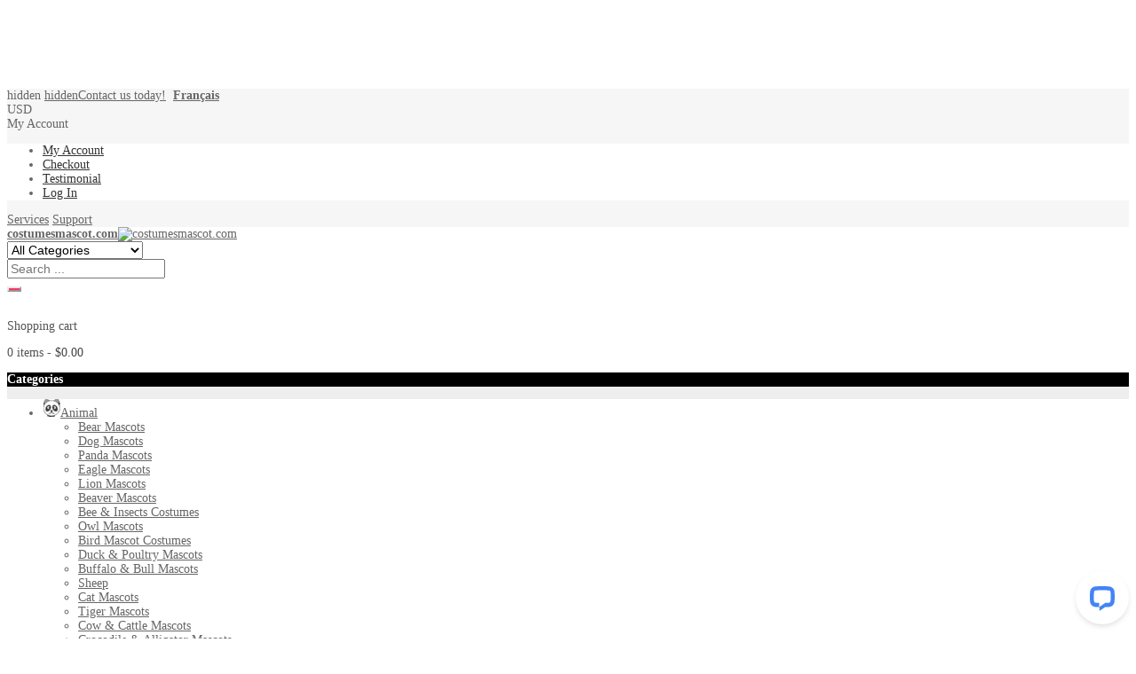

--- FILE ---
content_type: text/html; charset=UTF-8
request_url: https://www.costumesmascot.com/cartoon-koala-mascot-costume.html
body_size: 26368
content:
<!DOCTYPE html>
<html xmlns="http://www.w3.org/1999/xhtml" xml:lang="en" lang="en">
<head>
<meta http-equiv="Content-Type" content="text/html; charset=utf-8" />
<title>Cartoon Koala Mascot Costume</title>
<meta name="viewport" content="width=device-width, initial-scale=1, maximum-scale=1" />
<meta name="description" content="&lt;p&gt;&lt;span&gt;&lt;strong&gt;&lt;span&gt;Product Description:&lt;/span&gt;&lt;/strong&gt;&lt;br /&gt;&lt;strong&gt;Use of mascot costumes:&lt;/strong&gt;&lt;br /&gt;Advertisement &amp;amp; Propaganda, Promotions, Commodity Sales Exhibition&lt;br /&gt;Entertainment &amp;amp; Amusement, Theme Parks, Paradise, Various Partie" />
<meta name="keywords" content="custom made mascot,mascot costumes for sale" />
<meta name="robots" content="INDEX,FOLLOW" />
<link rel="icon" href="https://www.costumesmascot.com/media/favicon/default/images_1_.png" type="image/x-icon" />
<link rel="shortcut icon" href="https://www.costumesmascot.com/media/favicon/default/images_1_.png" type="image/x-icon" />
<!--[if lt IE 7]>
<script type="text/javascript">
//<![CDATA[
    var BLANK_URL = 'https://www.costumesmascot.com/js/blank.html';
    var BLANK_IMG = 'https://www.costumesmascot.com/js/spacer.gif';
//]]>
</script>
<![endif]-->
<!--<link href='//fonts.googleapis.com/css?family=Montserrat:400,700' rel='stylesheet' type='text/css'/>-->
<link href='//fonts.googleapis.com/css?family=Roboto+Slab:400,100,300,700' rel='stylesheet' type='text/css'>
<link rel="stylesheet" type="text/css" href="https://www.costumesmascot.com/js/calendar/calendar-win2k-1.css" />
<link rel="stylesheet" type="text/css" href="https://www.costumesmascot.com/skin/frontend/alokuteshop/default/magiccart/plugin/fontawesome/css/font-awesome.min.css" media="all" />
<link rel="stylesheet" type="text/css" href="https://www.costumesmascot.com/skin/frontend/alokuteshop/default/magiccart/plugin/webfont/css/simple-line-icons.css" media="all" />
<link rel="stylesheet" type="text/css" href="https://www.costumesmascot.com/skin/frontend/alokuteshop/default/magiccart/plugin/elegantfont/css/elegantfont.css" media="all" />
<link rel="stylesheet" type="text/css" href="https://www.costumesmascot.com/skin/frontend/alokuteshop/default/magiccart/plugin/css/bootstrap/bootstrap.min.css" media="all" />
<link rel="stylesheet" type="text/css" href="https://www.costumesmascot.com/skin/frontend/alokuteshop/default/magiccart/plugin/css/jquery.bxslider.css" media="all" />
<link rel="stylesheet" type="text/css" href="https://www.costumesmascot.com/skin/frontend/alokuteshop/default/css/styles.css" media="all" />
<link rel="stylesheet" type="text/css" href="https://www.costumesmascot.com/skin/frontend/base/default/css/widgets.css" media="all" />
<link rel="stylesheet" type="text/css" href="https://www.costumesmascot.com/skin/frontend/base/default/asiabill/css/asiabill_style.css" media="all" />
<link rel="stylesheet" type="text/css" href="https://www.costumesmascot.com/skin/frontend/alokuteshop/default/magiccart/blog/css/blog.css" media="all" />
<link rel="stylesheet" type="text/css" href="https://www.costumesmascot.com/skin/frontend/alokuteshop/default/magiccart/plugin/css/magicaccordion.css" media="all" />
<link rel="stylesheet" type="text/css" href="https://www.costumesmascot.com/skin/frontend/alokuteshop/default/magiccart/magicmenu/css/magicmenu.css" media="all" />
<link rel="stylesheet" type="text/css" href="https://www.costumesmascot.com/skin/frontend/alokuteshop/default/magiccart/plugin/css/jquery.fancybox.css" media="all" />
<link rel="stylesheet" type="text/css" href="https://www.costumesmascot.com/skin/frontend/alokuteshop/default/magiccart/magicshop/css/ajaxcart.css" media="all" />
<link rel="stylesheet" type="text/css" href="https://www.costumesmascot.com/skin/frontend/alokuteshop/default/magiccart/magicshop/css/quickview.css" media="all" />
<link rel="stylesheet" type="text/css" href="https://www.costumesmascot.com/skin/frontend/alokuteshop/default/magiccart/magicsocial/css/magicsocial.css" media="all" />
<link rel="stylesheet" type="text/css" href="https://www.costumesmascot.com/skin/frontend/base/default/css/formbuilder/custom.css" media="all" />
<link rel="stylesheet" type="text/css" href="https://www.costumesmascot.com/skin/frontend/alokuteshop/default/css/print.css" media="print" />
<script type="text/javascript" src="https://www.costumesmascot.com/js/prototype/prototype.js"></script>
<script type="text/javascript" src="https://www.costumesmascot.com/js/lib/ccard.js"></script>
<script type="text/javascript" src="https://www.costumesmascot.com/js/prototype/validation.js"></script>
<script type="text/javascript" src="https://www.costumesmascot.com/js/scriptaculous/builder.js"></script>
<script type="text/javascript" src="https://www.costumesmascot.com/js/scriptaculous/effects.js"></script>
<script type="text/javascript" src="https://www.costumesmascot.com/js/scriptaculous/dragdrop.js"></script>
<script type="text/javascript" src="https://www.costumesmascot.com/js/scriptaculous/controls.js"></script>
<script type="text/javascript" src="https://www.costumesmascot.com/js/scriptaculous/slider.js"></script>
<script type="text/javascript" src="https://www.costumesmascot.com/js/varien/js.js"></script>
<script type="text/javascript" src="https://www.costumesmascot.com/js/varien/form.js"></script>
<script type="text/javascript" src="https://www.costumesmascot.com/js/varien/menu.js"></script>
<script type="text/javascript" src="https://www.costumesmascot.com/js/mage/translate.js"></script>
<script type="text/javascript" src="https://www.costumesmascot.com/js/mage/cookies.js"></script>
<script type="text/javascript" src="https://www.costumesmascot.com/js/magiccart/jquery.min.js"></script>
<script type="text/javascript" src="https://www.costumesmascot.com/js/magiccart/jquery.noconflict.js"></script>
<script type="text/javascript" src="https://www.costumesmascot.com/js/magiccart/bootstrap/bootstrap.min.js"></script>
<script type="text/javascript" src="https://www.costumesmascot.com/js/magiccart/plugin/jquery.bxslider.js"></script>
<script type="text/javascript" src="https://www.costumesmascot.com/js/varien/product.js"></script>
<script type="text/javascript" src="https://www.costumesmascot.com/js/varien/product_options.js"></script>
<script type="text/javascript" src="https://www.costumesmascot.com/js/magiccart/plugin/jquery.ddslick.js"></script>
<script type="text/javascript" src="https://www.costumesmascot.com/js/magiccart/plugin/jquery.easing.min.js"></script>
<script type="text/javascript" src="https://www.costumesmascot.com/js/magiccart/jquery.alothemes.js"></script>
<script type="text/javascript" src="https://www.costumesmascot.com/js/magiccart/magicproduct.js"></script>
<script type="text/javascript" src="https://www.costumesmascot.com/js/magiccart/plugin/jquery.meanmenu.hack.js"></script>
<script type="text/javascript" src="https://www.costumesmascot.com/js/magiccart/magicaccordion.js"></script>
<script type="text/javascript" src="https://www.costumesmascot.com/js/magiccart/magicmenu.js"></script>
<script type="text/javascript" src="https://www.costumesmascot.com/js/magiccart/plugin/jquery.fancybox.pack.js"></script>
<script type="text/javascript" src="https://www.costumesmascot.com/js/magiccart/quickview.js"></script>
<script type="text/javascript" src="https://www.costumesmascot.com/js/magiccart/ajaxcart.js"></script>
<script type="text/javascript" src="https://www.costumesmascot.com/js/varien/configurable.js"></script>
<script type="text/javascript" src="https://www.costumesmascot.com/js/calendar/calendar.js"></script>
<script type="text/javascript" src="https://www.costumesmascot.com/js/calendar/calendar-setup.js"></script>
<script type="text/javascript" src="https://www.costumesmascot.com/skin/frontend/alokuteshop/default/js/lib/modernizr.custom.min.js"></script>
<script type="text/javascript" src="https://www.costumesmascot.com/skin/frontend/alokuteshop/default/js/lib/selectivizr.js"></script>
<script type="text/javascript" src="https://www.costumesmascot.com/skin/frontend/alokuteshop/default/js/lib/matchMedia.js"></script>
<script type="text/javascript" src="https://www.costumesmascot.com/skin/frontend/alokuteshop/default/js/lib/matchMedia.addListener.js"></script>
<script type="text/javascript" src="https://www.costumesmascot.com/skin/frontend/alokuteshop/default/js/lib/enquire.js"></script>
<script type="text/javascript" src="https://www.costumesmascot.com/skin/frontend/alokuteshop/default/js/app.js"></script>
<script type="text/javascript" src="https://www.costumesmascot.com/skin/frontend/alokuteshop/default/js/lib/imagesloaded.js"></script>
<script type="text/javascript" src="https://www.costumesmascot.com/skin/frontend/base/default/asiabill/js/asiabill_payment.js"></script>
<script type="text/javascript" src="https://www.costumesmascot.com/skin/frontend/alokuteshop/default/js/configurableswatches/product-media.js"></script>
<script type="text/javascript" src="https://www.costumesmascot.com/skin/frontend/alokuteshop/default/js/configurableswatches/swatches-list.js"></script>
<script type="text/javascript" src="https://www.costumesmascot.com/skin/frontend/alokuteshop/default/js/configurableswatches/swatches-product.js"></script>
<script type="text/javascript" src="https://www.costumesmascot.com/skin/frontend/alokuteshop/default/js/lib/elevatezoom/jquery.elevateZoom-3.0.8.min.js"></script>
<script type="text/javascript" src="https://www.costumesmascot.com/skin/frontend/base/default/js/bundle.js"></script>
<link rel="canonical" href="https://www.costumesmascot.com/cartoon-koala-mascot-costume.html" />
<!--[if lt IE 9]>
<script type="text/javascript" src="https://www.costumesmascot.com/js/magiccart/bootstrap/html5shiv.js"></script>
<script type="text/javascript" src="https://www.costumesmascot.com/js/magiccart/bootstrap/respond.min.js"></script>
<![endif]-->
<!--[if lt IE 7]>
<script type="text/javascript" src="https://www.costumesmascot.com/js/magiccart/elegantfont/lte-ie7.js"></script>
<script type="text/javascript" src="https://www.costumesmascot.com/js/lib/ds-sleight.js"></script>
<script type="text/javascript" src="https://www.costumesmascot.com/skin/frontend/base/default/js/ie6.js"></script>
<![endif]-->
<!--[if lt IE 8]>
<link rel="stylesheet" type="text/css" href="https://www.costumesmascot.com/skin/frontend/alokuteshop/default/css/styles-ie.css" media="all" />
<![endif]-->
<link rel="stylesheet" type="text/css" href="https://www.costumesmascot.com/skin/frontend/alokuteshop/default/css/responsive.css" media="all" />

<script type="text/javascript">
//<![CDATA[
Mage.Cookies.path     = '/';
Mage.Cookies.domain   = '.www.costumesmascot.com';
//]]>
</script>

<script type="text/javascript">
//<![CDATA[
optionalZipCountries = ["HK","IE","MO","PA"];
//]]>
</script>

<style type="text/css">*, body, h1, h2, h3, h4, h5, h6, .h1, .h2, .h3, .h4, .h5, .h6{ font-size: 14px; font-family: ;}.header-color a{color:#666666;}.header-color a:hover{color:#ff3366;}.header .header-top .label-title, .text-setting, .text-setting:after, .header .header-top .label-title:after,.header .top-form-language .label{color:#666666;}.magicmenu .nav-desktop .level0 .level-top-mega,.magicmenu .nav-desktop .level0.dropdown > .level0,.magicmenu .nav-desktop .level0.dropdown .hasChild ul,.magicmenu .nav-desktop .level0.dropdown .hasChild ul{ background-color:#ffffff; border-color:#ececec;}.magicmenu .nav-desktop .level0 .level-top{color:#333333;}.magicmenu .nav-desktop .level0.over > a, .magicmenu .nav-desktop .level0.active > a, .magicmenu .nav-desktop .level0.active > a span.icon-text, .magicmenu .nav-desktop .level0 > a:hover, .magicmenu .nav-desktop .level0 > a.icon-text:hover{color:#ffffff; background-color:#ff3366;}.magicmenu .nav-desktop .level0 .level-top-mega .children .level-3 a{color:#666666;}.magicmenu .nav-desktop .level0 .level-top-mega .children a, .magicmenu .nav-desktop p,.magicmenu .nav-desktop .level0.dropdown .level1 a{color:#666666;}.magicmenu .nav-desktop .level0 .level-top-mega .children a:hover,.magicmenu .nav-desktop .level0.dropdown .level1 a:hover{color:#ff3366; background-color:transparent;}.cartSummary span,.cartSummary .mt-cart-title{color:#555555;}.cartSummary span.price{color:#444444;}.crat-icon .zero,.crat-icon .item{color:#ffffff;}.mini-maincart .mini-contentCart{ background-color:#ffffff;}.mini-contentCart .block-content .block-subtitle{color:#666666;}.mini-contentCart .item .product-details .product-name a{color:#252525;}.mini-contentCart .item .product-details .product-name a:hover{color:#ff3366;}.header-top{ background-color:#f6f6f6;}.header-content{ background-color:#ffffff;}.header-bottom{ background-color:#eeeeee;}.header .currency_top .dropdown-switcher, .header .top-form-language .language-switcher, .header .header-setting .dropdown-switcher{ background-color:#ffffff; border-color:#ff3366;}.header .links li a, .currency_top li a, .currency_top li.current{color:#333333;}.header .links li a:hover, .header .links li a:focus, .currency_top li a:hover, .currency_top li a:focus{ background-color:#f5f5f5;}.header .form-search button.button{color:#ffffff; background-color:#ff3366;}.header .form-search{ border-color:#eaeaea;}.header-container-fixed{ background-color:#eeeeee;}.magicmenu .nav-desktop .level0 .level-top-mega .children.level1 > a{ border-color:#eaeaea;}.magicmenu .nav-desktop .level0 .level-top-mega .children.level1 > a::before{ background-color:#ff3366;}.magicmenu .nav-desktop .level0 .cat_label, .mean-container .mean-nav ul li a span.cat_label{ background-color:#009966;}.block .block-title strong span{color:#333333;}.block .block-title strong span{color:#333333;}.sorter .view-mode label, .sorter .limiter label, .sorter .sort-by label, .pager .amount{color:#2a2a2a;}.sorter .sort-by select, .limiter select{color:#252525;}.sorter .view-mode strong, .sorter .view-mode a{color:#999999; border-color:#e8e8e8;}.sorter .view-mode a.active,.sorter .view-mode a:hover{color:#ffffff; background-color:#ff3366; border-color:#ff3366;}.pager .pages li,.pager .pages li a{color:#444444; background-color:#ffffff; border-color:#dddddd;}.pager .pages .current,.pager .pages li:hover,.pager .pages li a:hover{color:#ffffff; background-color:#ff3366; border-color:#ff3366;}.vmagicmenu .block-title{ background-color:#000000;}.vmagicmenu .block-title span{color:#ffffff;}.vmagicmenu .level0 .level-top,.vmagicmenu .block-vmagicmenu-content .all-cat span{color:#666666;}.header-container-fixed .vmagicmenu .block-title{ background-color:#eeeeee;}.vmagicmenu .block-vmagicmenu-content{ background-color:#ffffff; border-color:#ff3366;}.vmagicmenu .level0 .level-top-mega, .vmagicmenu .vmagicmenu-narrow .level0.dropdown > .level0{ background-color:#ffffff; border-color:#eaeaea;}.vmagicmenu .level0.hasChild .level-top::after{color:#666666;}.vmagicmenu .level0:hover, .vmagicmenu .level0.active,.vmagicmenu .block-vmagicmenu-content .all-cat span:hover{color:#ffffff; background-color:#ff3366;}.vmagicmenu .level0:hover .level-top::after, .vmagicmenu .level0:hover .level-top{color:#ffffff;}.vmagicmenu .level0 .level-top-mega .children > a{color:#333333; border-color:#e8e8e8;}.vmagicmenu .level0 .level-top-mega .children > a:before{ background-color:#ff3366;}.vmagicmenu .level0 .level-top-mega .children a,.vmagicmenu .vmagicmenu-narrow .level0.dropdown .level1 a{color:#666666;}.vmagicmenu .level0 .level-top-mega .children a:hover,.vmagicmenu .vmagicmenu-narrow .level0.dropdown .level1 a:hover{color:#ff3366;}.mean-container{ background-color:#ff3366;}.mean-container .mean-nav .mobi-title{color:#ffffff;}.mean-container a.meanmenu-reveal{color:#ffffff;}.mean-container .mean-nav > ul{ background-color:#eeeeee;}.mean-container .mean-nav ul li a{color:#333333; border-color:#cacaca;}.mean-container .mean-nav ul li a:hover{color:#ff3366;}.megashop h3{color:#ffffff; background-color:#000000;}.megashop .magictabs{ border-color:#ff3366;}.megashop .magictabs .item .title, .megashop .magictabs .citem .title{color:#666666;}.megashop .magictabs .item:hover .title, .megashop .magictabs .item.active .title, .megashop .magictabs .citem:hover .title, .megashop .magictabs .citem.active .title, .content_heading_fashion .megashop .toggle-tab.mobile{color:#ffffff; background-color:#ff3366;}.item .actions-no .add-to-links a{color:#ffffff; background-color:#999999;}.item .actions-no .add-to-links a:hover{color:#ffffff; background-color:#ff3366;}.actions-cart{ background-color:#444444;}.item .actions-cart .button.btn-cart{color:#ffffff;}.item .actions-cart:hover{color:#ffffff; background-color:#ff3366;}.content_heading_sports .megashop h3{color:#ffffff; background-color:#000000;}.content_heading_sports .megashop .magictabs{ border-color:#339966;}.megashop .magictabs .item .title, .megashop .magictabs .citem .title{color:#666666;}.content_heading_sports .megashop .magictabs .item:hover .title, .content_heading_sports .megashop .magictabs .item.active .title, .content_heading_sports .megashop .magictabs .citem:hover .title, .content_heading_sports .megashop .magictabs .citem.active .title, .content_heading_sports .megashop .toggle-tab.mobile{color:#ffffff; background-color:#339966;}.content_heading_sports .item .actions-no .add-to-links a{color:#ffffff; background-color:#999999;}.content_heading_sports .item .actions-no .add-to-links a:hover{color:#ffffff; background-color:#ff3366;}.content_heading_sports .actions-cart{ background-color:#444444;}.content_heading_sports .item .actions-cart .button.btn-cart{color:#ffffff;}.content_heading_sports .item .actions-cart:hover{color:#ffffff; background-color:#ff3366;}.content_heading_electronics .megashop h3{color:#ffffff; background-color:#000000;}.content_heading_electronics .megashop .magictabs{ border-color:#ff6633;}.content_heading_electronics .megashop .magictabs .item .title, .content_heading_electronics .megashop .magictabs .citem .title{color:#666666;}.content_heading_electronics .megashop .magictabs .item:hover .title, .content_heading_electronics .megashop .magictabs .item.active .title, .content_heading_electronics .megashop .magictabs .citem:hover .title, .content_heading_electronics .megashop .magictabs .citem.active .title, .content_heading_electronics .megashop .toggle-tab.mobile{color:#ffffff; background-color:#ff6633;}.content_heading_electronics .item .actions-no .add-to-links a{color:#ffffff; background-color:#999999;}.content_heading_electronics .item .actions-no .add-to-links a:hover{color:#ffffff; background-color:#ff3366;}.content_heading_electronics .actions-cart{ background-color:#444444;}.content_heading_electronics .item .actions-cart .button.btn-cart{color:#ffffff;}.content_heading_electronics .item .actions-cart:hover{color:#ffffff; background-color:#ff3366;}.content_heading_digital .megashop h3{color:#ffffff; background-color:#000000;}.content_heading_digital .megashop .magictabs{ border-color:#3366cc;}.content_heading_digital .megashop .magictabs .item .title, .content_heading_digital .megashop .magictabs .citem .title{color:#666666;}.content_heading_digital .megashop .magictabs .item:hover .title, .content_heading_digital .megashop .magictabs .item.active .title, .content_heading_digital .megashop .magictabs .citem:hover .title, .content_heading_digital .megashop .magictabs .citem.active .title, .content_heading_digital .megashop .toggle-tab.mobile{color:#ffffff; background-color:#3366cc;}.content_heading_digital .item .actions-no .add-to-links a{color:#ffffff; background-color:#999999;}.content_heading_digital .item .actions-no .add-to-links a:hover{color:#ffffff; background-color:#ff3366;}.content_heading_digital .actions-cart{ background-color:#444444;}.content_heading_digital .item .actions-cart .button.btn-cart{color:#ffffff;}.content_heading_digital .item .actions-cart:hover{color:#ffffff; background-color:#ff3366;}.content_heading_furniture .megashop h3{color:#ffffff; background-color:#000000;}.content_heading_furniture .megashop .magictabs{ border-color:#669900;}.content_heading_furniture .megashop .magictabs .item .title, .content_heading_furniture .megashop .magictabs .citem .title{color:#666666;}.content_heading_furniture .megashop .magictabs .item:hover .title, .content_heading_furniture .megashop .magictabs .item.active .title, .content_heading_furniture .megashop .magictabs .citem:hover .title, .content_heading_furniture .megashop .magictabs .citem.active .title, .content_heading_furniture .megashop .toggle-tab.mobile{color:#ffffff; background-color:#669900;}.content_heading_furniture .item .actions-no .add-to-links a{color:#ffffff; background-color:#999999;}.content_heading_furniture .item .actions-no .add-to-links a:hover{color:#ffffff; background-color:#ff3366;}.content_heading_furniture .actions-cart{ background-color:#444444;}.content_heading_furniture .item .actions-cart .button.btn-cart{color:#ffffff;}.content_heading_furniture .item .actions-cart:hover{color:#ffffff; background-color:#ff3366;}.content_heading_jewelry .megashop h3{color:#ffffff; background-color:#000000;}.content_heading_jewelry .megashop .magictabs{ border-color:#6c6856;}.content_heading_jewelry .megashop .magictabs .item .title, .content_heading_jewelry .megashop .magictabs .citem .title{color:#666666;}.content_heading_jewelry .megashop .magictabs .item:hover .title, .content_heading_jewelry .megashop .magictabs .item.active .title, .content_heading_jewelry .megashop .magictabs .citem:hover .title, .content_heading_jewelry .megashop .magictabs .citem.active .title, .content_heading_jewelry .megashop .toggle-tab.mobile{color:#ffffff; background-color:#6c6856;}.content_heading_jewelry .item .actions-no .add-to-links a{color:#ffffff; background-color:#999999;}.content_heading_jewelry .item .actions-no .add-to-links a:hover{color:#ffffff; background-color:#ff3366;}.content_heading_jewelry .actions-cart{ background-color:#444444;}.content_heading_jewelry .item .actions-cart .button.btn-cart{color:#ffffff;}.content_heading_jewelry .item .actions-cart:hover{color:#ffffff; background-color:#ff3366;}.magictabs{ border-color:#eaeaea;}.magictabs .item .title{color:#333333;}.magictabs .item, .magictabs .citem{ border-color:#cccccc;}.magictabs .item.active, .magictabs .item:hover{ border-color:#ff3366;}.per-product, .category-products .products-grid .category-products-grid{ border-color:#eaeaea;}.per-product:hover, .category-products .products-grid .category-products-grid:hover{ border-color:#eaeaea;}.footer .block-content-statick li a{color:#666666;}.footer .block-content-statick li a:hover{color:#ff3366;}.footer-color .block-footer-top{ background-color:#eaeaea;}.footer-color .block-footer-bottom{ background-color:#eaeaea;}.footer-color .block-footer-copyright{ background-color:#eaeaea;}.footer .collapsible p{color:#333333;}.footer address{color:#333333;}.footer-menu-list li a{color:#0066cc;}.footer address a.active{color:#ff5555;}.block-subscribe input.input-text{color:#333333; background-color:#ffffff; border-color:#dddddd;}.block-subscribe .actions button.button{color:#ffffff; background-color:#ff3366; border-color:#888888;}.block-subscribe .actions button.button:hover{color:#ffffff; background-color:#ff5555; border-color:#ff5555;}.footer .block-title,.trademark-text-tit,.trademark-list-top #payment-methods{color:#333333;}body, h1, h2, h3, h4, h5, h6, .h1, .h2, .h3, .h4, .h5, .h6{color:#666666;}body a{color:#666666;}body a:hover{color:#ff3366;}body{ background-color:#ffffff;}.labelnew{color:#ffffff; background-color:#009966;}.labelsale{color:#ffffff; background-color:#ff6600;}button.button{color:#ffffff; background-color:#666666; border-color:#eaeaea;}button.button:hover{color:#ffffff; background-color:#ff3366; border-color:#ff3366;}button.button.btn-checkout{color:#ffffff; background-color:#ff3366; border-color:#ff3366;}button.button.btn-checkout:hover{color:#242628; background-color:#ffffff;}.bx-wrapper .bx-controls-direction a{color:#ffffff; background-color:#aaaaaa; border-color:transparent;}.bx-wrapper .bx-controls-direction a:hover{color:#ffffff; background-color:#ff3366; border-color:transparent;}#backtotop{color:#ffffff; background-color:#ff3366;}#backtotop:hover{color:#ffffff; background-color:#444444;}.block-tags .block-content a{color:#666666; background-color:transparent;}.block-tags .block-content a:hover{color:#ff3366; background-color:transparent;}</style>
<script type="text/javascript"> Themecfg = {"general":{"enabled":"1","jquery":"1","ajaxloading":"https:\/\/www.costumesmascot.com\/skin\/frontend\/alokuteshop\/default\/images\/opc-ajax-loader.gif","baseUrl":"https:\/\/www.costumesmascot.com\/"},"home":"\n            ","list":{"mobile":"1","portrait":"2","landscape":"2","tablet":"3","desktop":"2","visibleItems":"3","padding":"15","widthImages":"300","heightImages":"366","height_images":"250","width_images":"200"},"detail":{"imageWidth":"800","zoomWidth":"500","zoomHeight":"700","zoomInner":"1","lightBox":"1","slide":"1","vertical":"0","auto":"0","controls":"1","pager":"0","slideMargin":"20","slideWidth":"100","portrait":"3","landscape":"3","tablet":"3","desktop":"3","visibleItems":"3","relatedSlide":"horizontal","relatedLimit":"10","upsellSlide":"horizontal","upsellLimit":"10","inforTabs":"1","activeTab":"box-description","showTitle":"1","adjustX":"10","adjustY":"0","thumbWidth":"100","thumbHeight":"122","imageHeight":"","thumbSlide":"horizontal","speed":"1000","pause":"100"},"related":{"slide":"1","vertical":"0","auto":"0","controls":"1","pager":"0","speed":"1000","pause":"100","slideMargin":"20","slideWidth":"278","portrait":"1","landscape":"2","tablet":"2","desktop":"3","visibleItems":"3"},"upsell":{"slide":"1","vertical":"0","auto":"0","controls":"1","pager":"0","speed":"1000","pause":"100","slideMargin":"20","slideWidth":"278","portrait":"1","landscape":"2","tablet":"2","desktop":"3","visibleItems":"3"},"crosssell":{"slide":"1","vertical":"0","auto":"0","controls":"1","pager":"0","speed":"1000","pause":"100","slideMargin":"20","slideWidth":"278","portrait":"1","landscape":"2","tablet":"3","desktop":"4","visibleItems":"4"},"labels":{"newLabel":"1","newText":"New","saleLabel":"1","saleText":"Sale","salePercent":"1"},"timer":{"enabled":"1","titleColor":"","timerColor":"","caption":"1","captionColor":""},"color":{"page_color":"#777777","page_background":"#ffffff","link_color":"#777777","link_color_hover":"#ffa800","link_color_active":"#ffa800","button_color":"#ffffff","button_color_hover":"#ffffff","button_background":"#434343","button_background_hover":"#ffa800","labelnew_color":"#ffffff","labelnew_background":"#ffa800","labelsale_color":"#ffffff","labelsale_background":"#ee3434"},"newsletter":{"enabled":"0","firstOnly":"0","timeDelay":"5000","autoClose":"0","timeClose":"10000","width":"800","height":"500","overlayColor":"FFFFFF","background_color":"FFFFFF","background_image":"default\/popup.jpg"},"categorysearch":{"enabled":"1","select_category_on_category_pages":"0","show_subcategories":"1","subcategories_level":"1","indentation_text":"-"},"checkout":{"crosssellsSlide":"1"}}</script>
<script type="text/javascript">
	var DisplayFormat = "<div class='timer-day box'><span class='day'>%%D%%</span><span class='title'>Days</span></div><div class='timer-hour box'><span class='hour'>%%H%%</span><span class='title'>Hrs</span></div><div class='timer-min box'><span class='min'>%%M%%</span><span class='title'>Mins</span></div><div class='timer-sec box'><span class='sec'>%%S%%</span><span class='title'>Secs</span></div>";
var startMcTimer = "11/01/25 02:38:53 AM";
</script>
<!--Dynamic style changes goes here-->
<style type="text/css">
	.timer-heading{
		color:#;
/*		font-size: 18px;
		font-weight:bold;
		padding-top:15px;
		clear: both;*/
	}
    .timer-view{color: #;}
    .timerdate{color: #;}
</style>
<script type="text/javascript">
	//<![CDATA[
		if (typeof MC == 'undefined') MC = {};
		MC.Quickview = {"dialogWidth":"800","zoomWidth":"265","zoomHeight":"265","vertical":"1"};

				
			jQuery(document).ready(function($) {
				jQuery(document).magiccart({"url":"https:\/\/www.costumesmascot.com\/magicshop\/ajax\/index\/","updateUrl":"https:\/\/www.costumesmascot.com\/checkout\/cart\/updatePost\/","src_image_progress":"https:\/\/www.costumesmascot.com\/skin\/frontend\/alokuteshop\/default\/magiccart\/magicshop\/images\/loading.gif","error":" \u2191 This is a required field.","isProductView":1,"product_id":"1238"});
			});
			//]]
</script>

<script type="text/javascript">//<![CDATA[
        var Translator = new Translate([]);
        //]]></script><!-- Global site tag (gtag.js) - Google Analytics -->
<script async src="https://www.googletagmanager.com/gtag/js?id=UA-115610236-1"></script>
<script>
  window.dataLayer = window.dataLayer || [];
  function gtag(){dataLayer.push(arguments);}
  gtag('js', new Date());

  gtag('config', 'UA-115610236-1');
</script>
</head>
<body class=" catalog-product-view catalog-product-view product-cartoon-koala-mascot-costume">
<div class="social-icons right" style="margin-top: 100px">
                                                                                                                                                                                                            
    </div>

<script type="text/javascript">
    jQuery(document).ready(function($) {
        $('.social-icons .social-icon').mouseenter(function () {
            $(this).stop();
            $(this).animate({width: '160'}, 500, 'swing', function () {
            });
        });
        $('.social-icons .social-icon').mouseleave(function () {
            $(this).stop();
            $(this).animate({width: '43'}, 500, 'swing', function () {
            });
        });        
    }); 
</script>
<div class="wrapper">
        <noscript>
        <div class="global-site-notice noscript">
            <div class="notice-inner">
                <p>
                    <strong>JavaScript seems to be disabled in your browser.</strong><br />
                    You must have JavaScript enabled in your browser to utilize the functionality of this website.                </p>
            </div>
        </div>
    </noscript>
    <div class="page">
        <div class="header-container header-color color">
	    <div class="header_full">
    	<div class="header">
    	    <div class="header-top">
    	    	<div class="container">
				    <div class="row">
				    	<div class="top-left col-md-6 col-sm-6 col-xs-12">
					    	<div class="nav-top-links"><span class="first-item"><span class="fa fa-phone"><span class="hidden">hidden</span></span>  </span> <a href="https://www.costumesmascot.com/contacts/"><span class="fa fa-envelope"><span class="hidden">hidden</span></span>Contact us today!</a>&nbsp;&nbsp;<a href="https://www.mascotteonline.com/" title="cheap mascot costumes" target="_blank"><strong>Fran&ccedil;ais</strong></a></div>					    	<div class="header-setting">
						    	<div class="settting-switcher">
									<div class="dropdown-toggle">
									    <div class="text-setting">USD</div>
									</div>
																									    </div>
						    </div>
						    <div class="header-setting">
						    	<div class="settting-switcher">
							    	<div class="top-form-language">
																			</div>
							    </div>
						    </div>
					        
				    	</div>
				    	<div class="top-right col-md-6 col-sm-6 col-xs-12">
				    		<div class="header-setting">
								<div class="settting-switcher">
								    <div class="dropdown-toggle">
										<div class="text-setting">My Account</div>
									</div>
									<div class="dropdown-switcher">
										<div class="top-links-alo">
									    	<div class="header-top-link">
												<ul class="links">
                        <li class="first" ><a href="https://www.costumesmascot.com/customer/account/" title="My Account" >My Account</a></li>
                                <li ><a href="https://www.costumesmascot.com/onestepcheckout/" title="Checkout" class="top-link">Checkout</a></li>
                                <li ><a href="https://www.costumesmascot.com/testimonial/" title="Testimonial" >Testimonial</a></li>
                                <li class=" last" ><a href="https://www.costumesmascot.com/customer/account/login/" title="Log In" >Log In</a></li>
            </ul>
											</div>
								        </div>
									</div>
								</div>
								<div class="support-link">
                <a href="#">Services</a>
                <a href="#">Support</a>
            </div>							</div>
				    	</div>
				    </div>
				</div>
    	    </div>
    	    <div class="header-content">
    	    	<div class="container">
				    <div class="row">
				    	<div class="content-logo col-md-3 col-sm-3 col-xs-12">
				    		<div class="header-logo">
								 									<a href="https://www.costumesmascot.com/" title="costumesmascot.com" class="logo"><strong>costumesmascot.com</strong><img class="img-responsive" src="https://www.costumesmascot.com/skin/frontend/alokuteshop/default/images/logo.png" alt="costumesmascot.com" /></a>
															</div>
				    	</div>
				    	<div class="content-seach col-md-7 col-sm-7 col-xs-12">
				    		<div class="header-search">
								<form id="search_mini_form" action="https://www.costumesmascot.com/catalogsearch/result/" method="get">
    <div class="form-search clearfix">
    <input id="catsearch" type="hidden" name="cat" />
        <select class="ddslick"  id="cat" name="cat">
            <option value="">All Categories</option>
                            <option value="3">Animal</option>
                                                                                <option value="4">Cartoon</option>
                                                                                <option value="215">Inflatables</option>
                                                                                <option value="217">Jumpsuit</option>
                                                                                <option value="9">Carry Me Costume</option>
                                                                                <option value="10">People</option>
                                                                                <option value="11">Plants</option>
                                                                                <option value="12">School Mascots</option>
                                                                                <option value="77">Ocean</option>
                                                                                <option value="79">Accessories</option>
                                                                                <option value="80">Holiday</option>
                                                                                <option value="216">Latex Mask</option>
                                                                                <option value="81">Flash Sale</option>
                                                                                <option value="141">Sale Off</option>
                                                                                <option value="219">Rose Teddy Bear</option>
                                                                                <option value="221">Pillow & Sleepy Sack</option>
                                                                        </select>
        <div class="form-imput-serach">
        <input id="search" type="text" name="q" class="input-text" placeholder="Search ..." />
        </div>
        <button type="submit" title="Search" class="button"><span><span><i class="fa fa-search"></i></span></span></button>
        <div id="search_autocomplete" class="search-autocomplete"></div>
    </div>
</form>
<script type="text/javascript">
//<![CDATA[
    var searchForm = new Varien.searchForm('search_mini_form', 'search', 'Search ...');
    searchForm.initAutocomplete('https://www.costumesmascot.com/catalogsearch/ajax/suggest/', 'search_autocomplete');
    jQuery('#search_mini_form .ddslick').ddslick({
        width: 160,
        onSelected: function (opt) {
            jQuery('#search_mini_form #catsearch').val(opt.selectedData.value)
        }
    });
//]]>
</script>
							</div>
				    	</div>
				    	
				    	<div class="content-cart col-md-2 col-sm-5 col-xs-12">
				    		<div class="miniCartWrap">
								<div class="mini-maincart">
	<div class="cartSummary">
	<div class="crat-icon">
                <span class="zero">0 </span>
            <p class="mt-cart-title">Shopping cart</p>
	</div>
    <div class="cart-header">
	    <p class="cart-tolatl">
			<!--<span class="toltal"></span>-->
                    <span class="zero">0 items - </span>
    			<span><span class="price">$0.00</span></span>
		</p>
    </div>	
	</div>
	<div class="mini-contentCart" style="display:none">
				<div class="block-content">
			<p class="empty">You have no items in your shopping cart.</p>
		</div>
			
	</div>
</div>

							</div>
				    	</div>
				    </div>
				</div>
    	    </div>
			
            <div class="header-bottom">
                <div class="header-sticker">
					<div class="container">
					    <div class="border-bottom menu-mobile">
						    <div class="row menu-mobile-none">
								<div class="header-config-bg col-xs-12 col-sm-12 col-md-12">
									<div class="header-wrapper-bottom">
										<div class="custom-menu">
											
<div class="vmagicmenu clearfix">
    <div class="block-title block-title-vmagicmenu">
        <strong>
            <span class="fa fa-bars"></span>
            <span class="vmagicmenu-subtitle">Categories</span>
        </strong>
    </div>
    <div class="block-vmagicmenu-content">
		<ul class="vmagicmenu-narrow clearfix">
			<li class="level0 cat first hasChild"><a class="level-top" href="https://www.costumesmascot.com/animal-mascot-costumes.html"><img class="img-responsive" alt="Animal" src="https://www.costumesmascot.com/media/catalog/category//Animal.png"><span>Animal</span><span class="boder-menu"></span></a><div class="level-top-mega"><div class="content-mega"><div class="content-mega-horizontal"><ul class="level0 mage-column cat-mega"><li class="children level1"><a href="https://www.costumesmascot.com/animal-mascot-costumes/bear-mascots.html"><span>Bear Mascots</span></a></li><li class="children level1"><a href="https://www.costumesmascot.com/animal-mascot-costumes/dog-mascots.html"><span>Dog Mascots</span></a></li><li class="children level1"><a href="https://www.costumesmascot.com/animal-mascot-costumes/panda-mascots.html"><span>Panda Mascots</span></a></li><li class="children level1"><a href="https://www.costumesmascot.com/animal-mascot-costumes/eagle-mascots.html"><span>Eagle Mascots</span></a></li><li class="children level1"><a href="https://www.costumesmascot.com/animal-mascot-costumes/lion-mascots.html"><span>Lion Mascots</span></a></li><li class="children level1"><a href="https://www.costumesmascot.com/animal-mascot-costumes/beaver-mascots.html"><span>Beaver Mascots</span></a></li><li class="children level1"><a href="https://www.costumesmascot.com/animal-mascot-costumes/bee-insects-costumes.html"><span>Bee & Insects Costumes</span></a></li><li class="children level1"><a href="https://www.costumesmascot.com/animal-mascot-costumes/owl-mascots.html"><span>Owl Mascots</span></a></li><li class="children level1"><a href="https://www.costumesmascot.com/animal-mascot-costumes/bird-mascot-costumes.html"><span>Bird Mascot Costumes</span></a></li><li class="children level1"><a href="https://www.costumesmascot.com/animal-mascot-costumes/duck-poultry-mascots.html"><span>Duck & Poultry Mascots</span></a></li><li class="children level1"><a href="https://www.costumesmascot.com/animal-mascot-costumes/buffalo-bull-mascots.html"><span>Buffalo & Bull Mascots</span></a></li><li class="children level1"><a href="https://www.costumesmascot.com/animal-mascot-costumes/sheep.html"><span>Sheep</span></a></li><li class="children level1"><a href="https://www.costumesmascot.com/animal-mascot-costumes/cat-mascots.html"><span>Cat Mascots</span></a></li><li class="children level1"><a href="https://www.costumesmascot.com/animal-mascot-costumes/tiger-mascots.html"><span>Tiger Mascots</span></a></li><li class="children level1"><a href="https://www.costumesmascot.com/animal-mascot-costumes/cow-cattle-mascots.html"><span>Cow & Cattle Mascots</span></a></li><li class="children level1"><a href="https://www.costumesmascot.com/animal-mascot-costumes/crocodile-alligator-mascots.html"><span>Crocodile & Alligator Mascots</span></a></li><li class="children level1"><a href="https://www.costumesmascot.com/animal-mascot-costumes/deer-moose-mascots.html"><span>Deer & Moose Mascots</span></a></li><li class="children level1"><a href="https://www.costumesmascot.com/animal-mascot-costumes/giraffe-mascots.html"><span>Giraffe Mascots</span></a></li><li class="children level1"><a href="https://www.costumesmascot.com/animal-mascot-costumes/goat-ram-mascots-16.html"><span>Goat & Ram Mascots</span></a></li><li class="children level1"><a href="https://www.costumesmascot.com/animal-mascot-costumes/dinosaur-mascots.html"><span>Dinosaur Mascots</span></a></li><li class="children level1"><a href="https://www.costumesmascot.com/animal-mascot-costumes/donkey-mascots.html"><span>Donkey Mascots</span></a></li><li class="children level1"><a href="https://www.costumesmascot.com/animal-mascot-costumes/monkey-mascots.html"><span>Monkey Mascots</span></a></li><li class="children level1"><a href="https://www.costumesmascot.com/animal-mascot-costumes/dragon-mascots.html"><span>Dragon Mascots</span></a></li><li class="children level1"><a href="https://www.costumesmascot.com/animal-mascot-costumes/elephant-mascots.html"><span>Elephant Mascots</span></a></li><li class="children level1"><a href="https://www.costumesmascot.com/animal-mascot-costumes/forest.html"><span>Forest</span></a></li><li class="children level1"><a href="https://www.costumesmascot.com/animal-mascot-costumes/goat-ram-mascots.html"><span>Goat & Ram Mascots</span></a></li><li class="children level1"><a href="https://www.costumesmascot.com/animal-mascot-costumes/reptiles-mascots.html"><span>Reptiles Mascots</span></a></li><li class="children level1"><a href="https://www.costumesmascot.com/animal-mascot-costumes/fox-mascots.html"><span>Fox Mascots</span></a></li><li class="children level1"><a href="https://www.costumesmascot.com/animal-mascot-costumes/frog-mascots.html"><span>Frog Mascots</span></a></li><li class="children level1"><a href="https://www.costumesmascot.com/animal-mascot-costumes/horse-mascots.html"><span>Horse Mascots</span></a></li><li class="children level1"><a href="https://www.costumesmascot.com/animal-mascot-costumes/jungle-desert-mascots.html"><span>Jungle & Desert Mascots</span></a></li><li class="children level1"><a href="https://www.costumesmascot.com/animal-mascot-costumes/kangaroo-mascots.html"><span>Kangaroo Mascots</span></a></li><li class="children level1"><a href="https://www.costumesmascot.com/animal-mascot-costumes/koala-mascots.html"><span>Koala Mascots</span></a></li><li class="children level1"><a href="https://www.costumesmascot.com/animal-mascot-costumes/leopard-panther-mascots.html"><span>Leopard & Panther Mascots</span></a></li><li class="children level1"><a href="https://www.costumesmascot.com/animal-mascot-costumes/squirrel-chipmunk-mascots.html"><span>Squirrel & Chipmunk Mascots</span></a></li><li class="children level1"><a href="https://www.costumesmascot.com/animal-mascot-costumes/mouse-rat-mascots.html"><span>Mouse & Rat Mascots</span></a></li><li class="children level1"><a href="https://www.costumesmascot.com/animal-mascot-costumes/pig-hog-mascots.html"><span>Pig & Hog Mascots</span></a></li><li class="children level1"><a href="https://www.costumesmascot.com/animal-mascot-costumes/rabbit-mascots.html"><span>Rabbit Mascots</span></a></li><li class="children level1"><a href="https://www.costumesmascot.com/animal-mascot-costumes/raccoon-mascots.html"><span>Raccoon Mascots</span></a></li><li class="children level1"><a href="https://www.costumesmascot.com/animal-mascot-costumes/wolf-mascots.html"><span>Wolf Mascots</span></a></li><li class="children level1"><a href="https://www.costumesmascot.com/animal-mascot-costumes/zebra-mascots.html"><span>Zebra Mascots</span></a></li><li class="children level1"><a href="https://www.costumesmascot.com/animal-mascot-costumes/hippo-mascots.html"><span>Hippo Mascots</span></a></li><li class="children level1"><a href="https://www.costumesmascot.com/animal-mascot-costumes/other-mascots.html"><span>Other Mascots</span></a></li><li class="children level1"><a href="https://www.costumesmascot.com/animal-mascot-costumes/otter-mascots.html"><span>Otter Mascots</span></a></li><li class="children level1"><a href="https://www.costumesmascot.com/animal-mascot-costumes/platypus-mascots.html"><span>Platypus Mascots</span></a></li><li class="children level1"><a href="https://www.costumesmascot.com/animal-mascot-costumes/rhino-mascots.html"><span>Rhino Mascots</span></a></li><li class="children level1"><a href="https://www.costumesmascot.com/animal-mascot-costumes/skunk-mascots.html"><span>Skunk Mascots</span></a></li><li class="children level1"><a href="https://www.costumesmascot.com/animal-mascot-costumes/turtle-mascots.html"><span>Turtle Mascots</span></a></li><li></li></ul></div></div></div></li>
<li class="level0 cat  hasChild" data-options='{"menu_id":"1","cat_columns":"3","cat_proportions":"3","right_proportions":"1","left_proportions":null}'><a class="level-top" href="https://www.costumesmascot.com/cartoon-mascot-costumes.html"><img class="img-responsive" alt="Cartoon" src="https://www.costumesmascot.com/media/catalog/category//Cartoon.png"><span>Cartoon<span class="cat_label New">New</span></span><span class="boder-menu"></span></a><div class="level-top-mega"><div class="content-mega"><div class="content-mega-horizontal"><ul class="level0 mage-column cat-mega"><li class="children level1"><a href="https://www.costumesmascot.com/cartoon-mascot-costumes/american-animation-mascots.html"><span>American Animation Mascots</span></a></li><li class="children level1"><a href="https://www.costumesmascot.com/cartoon-mascot-costumes/monster-fantasy.html"><span>Monster & Fantasy</span></a></li><li class="children level1"><a href="https://www.costumesmascot.com/cartoon-mascot-costumes/fooddrink-mascot.html"><span>FoodDrink Mascot</span></a></li><li class="children level1"><a href="https://www.costumesmascot.com/cartoon-mascot-costumes/clown-mascots.html"><span>Clown Mascots</span></a></li><li class="children level1"><a href="https://www.costumesmascot.com/cartoon-mascot-costumes/japanese-cartoon.html"><span>Japanese Cartoon</span></a></li><li></li></ul><div class='mage-column mega-block-right'><div class="banner-top-menu"><a href="https://www.costumesmascot.com/animal-mascot-costumes.html" title="Adult Mascot Costumes" target="_blank"><img alt="" class="img-responsive" src="https://www.costumesmascot.com/media/wysiwyg/alothemes/static/banner-topmenu.png" /></a></div></div></div></div></div></li>
<li class="level0 cat "><a class="level-top" href="https://www.costumesmascot.com/inflatables.html"><img class="img-responsive" alt="Inflatables" src="https://www.costumesmascot.com/media/catalog/category//149709885476283.png"><span>Inflatables</span><span class="boder-menu"></span></a></li>
<li class="level0 cat "><a class="level-top" href="https://www.costumesmascot.com/jumpsuit.html"><span>Jumpsuit</span><span class="boder-menu"></span></a></li>
<li class="level0 cat  dropdown"><a class="level-top" href="https://www.costumesmascot.com/carry-me-costume.html"><img class="img-responsive" alt="Carry Me Costume" src="https://www.costumesmascot.com/media/catalog/category//Carry_Me_Costume.png"><span>Carry Me Costume</span><span class="boder-menu"></span></a></li>
<li class="level0 cat  dropdown"><a class="level-top" href="https://www.costumesmascot.com/people-mascot-costumes.html"><img class="img-responsive" alt="People" src="https://www.costumesmascot.com/media/catalog/category//People.png"><span>People</span><span class="boder-menu"></span></a></li>
<li class="level0 cat "><a class="level-top" href="https://www.costumesmascot.com/plants-mascot-costumes.html"><img class="img-responsive" alt="Plants" src="https://www.costumesmascot.com/media/catalog/category//Plants.png"><span>Plants</span><span class="boder-menu"></span></a></li>
<li class="level0 cat "><a class="level-top" href="https://www.costumesmascot.com/school-mascots.html"><img class="img-responsive" alt="School Mascots" src="https://www.costumesmascot.com/media/catalog/category//School_Mascots.png"><span>School Mascots</span><span class="boder-menu"></span></a></li>
<li class="level0 cat  hasChild" data-options='{"menu_id":"2","cat_columns":"3","cat_proportions":"3","right_proportions":null,"left_proportions":null}'><a class="level-top" href="https://www.costumesmascot.com/ocean-mascot-costumes.html"><img class="img-responsive" alt="Ocean" src="https://www.costumesmascot.com/media/catalog/category//Ocean.png"><span>Ocean</span><span class="boder-menu"></span></a><div class="level-top-mega"><div class="content-mega"><div class="content-mega-horizontal"><ul class="level0 mage-column cat-mega"><li class="children level1"><a href="https://www.costumesmascot.com/ocean-mascot-costumes/aquatic-creatures.html"><span>Aquatic Creatures</span></a></li><li class="children level1"><a href="https://www.costumesmascot.com/ocean-mascot-costumes/arctic-creatures.html"><span>Arctic Creatures</span></a></li><li class="children level1"><a href="https://www.costumesmascot.com/ocean-mascot-costumes/dolphin-mascots.html"><span>Dolphin Mascots<span class="cat_label sale">sale</span></span></a></li><li class="children level1"><a href="https://www.costumesmascot.com/ocean-mascot-costumes/penguin-mascots.html"><span>Penguin Mascots</span></a></li><li class="children level1"><a href="https://www.costumesmascot.com/ocean-mascot-costumes/shark-mascots.html"><span>Shark Mascots</span></a></li><li><div class='mage-column mega-block-bottom'><div class="mega-custom-html"><a href="#"><img alt="" src="https://www.costumesmascot.com/media/wysiwyg/alothemes/static/banner-megamenu.jpg" /></a></div></div></li></ul></div></div></div></li>
<li class="level0 cat "><a class="level-top" href="https://www.costumesmascot.com/accessories.html"><img class="img-responsive" alt="Accessories" src="https://www.costumesmascot.com/media/catalog/category//Accessories.png"><span>Accessories</span><span class="boder-menu"></span></a></li>
<li class="level0 cat "><a class="level-top" href="https://www.costumesmascot.com/holiday.html"><img class="img-responsive" alt="Holiday" src="https://www.costumesmascot.com/media/catalog/category//Holiday.png"><span>Holiday</span><span class="boder-menu"></span></a></li>
<li class="level0 cat "><a class="level-top" href="https://www.costumesmascot.com/latex-mask.html"><img class="img-responsive" alt="Latex Mask" src="https://www.costumesmascot.com/media/catalog/category//13_1.png"><span>Latex Mask</span><span class="boder-menu"></span></a></li>
<li class="level0 cat "><a class="level-top" href="https://www.costumesmascot.com/flash-sale.html"><img class="img-responsive" alt="Flash Sale" src="https://www.costumesmascot.com/media/catalog/category//Flash_Sale.png"><span>Flash Sale</span><span class="boder-menu"></span></a></li>
<li class="level0 cat "><a class="level-top" href="https://www.costumesmascot.com/rose-teddy-bear.html"><span>Rose Teddy Bear</span><span class="boder-menu"></span></a></li>
<li class="level0 cat last"><a class="level-top" href="https://www.costumesmascot.com/pillow-sleepy-sack.html"><span>Pillow & Sleepy Sack</span><span class="boder-menu"></span></a></li>					</ul>
		<div class="all-cat"><span>All Categories</span><span style="display:none">Close</span></div>
	</div>
</div>
<div class="magicmenu clearfix">
	<ul class="nav-desktop sticker">
		<li class="level0 home"><a class="level-top" href="https://www.costumesmascot.com/"><span class="icon-home fa fa-home"></span><span class="icon-text">Home</span></a></li>		<li class="level0 cat first hasChild"><a class="level-top" href="https://www.costumesmascot.com/animal-mascot-costumes.html"><img class="img-responsive" alt="Animal" src="https://www.costumesmascot.com/media/catalog/category//Animal.png"><span>Animal</span><span class="boder-menu"></span></a><div class="level-top-mega"><div class="content-mega"><div class="content-mega-horizontal"><ul class="level0 mage-column cat-mega"><li class="children level1"><a href="https://www.costumesmascot.com/animal-mascot-costumes/bear-mascots.html"><span>Bear Mascots</span></a></li><li class="children level1"><a href="https://www.costumesmascot.com/animal-mascot-costumes/dog-mascots.html"><span>Dog Mascots</span></a></li><li class="children level1"><a href="https://www.costumesmascot.com/animal-mascot-costumes/panda-mascots.html"><span>Panda Mascots</span></a></li><li class="children level1"><a href="https://www.costumesmascot.com/animal-mascot-costumes/eagle-mascots.html"><span>Eagle Mascots</span></a></li><li class="children level1"><a href="https://www.costumesmascot.com/animal-mascot-costumes/lion-mascots.html"><span>Lion Mascots</span></a></li><li class="children level1"><a href="https://www.costumesmascot.com/animal-mascot-costumes/beaver-mascots.html"><span>Beaver Mascots</span></a></li><li class="children level1"><a href="https://www.costumesmascot.com/animal-mascot-costumes/bee-insects-costumes.html"><span>Bee & Insects Costumes</span></a></li><li class="children level1"><a href="https://www.costumesmascot.com/animal-mascot-costumes/owl-mascots.html"><span>Owl Mascots</span></a></li><li class="children level1"><a href="https://www.costumesmascot.com/animal-mascot-costumes/bird-mascot-costumes.html"><span>Bird Mascot Costumes</span></a></li><li class="children level1"><a href="https://www.costumesmascot.com/animal-mascot-costumes/duck-poultry-mascots.html"><span>Duck & Poultry Mascots</span></a></li><li class="children level1"><a href="https://www.costumesmascot.com/animal-mascot-costumes/buffalo-bull-mascots.html"><span>Buffalo & Bull Mascots</span></a></li><li class="children level1"><a href="https://www.costumesmascot.com/animal-mascot-costumes/sheep.html"><span>Sheep</span></a></li><li class="children level1"><a href="https://www.costumesmascot.com/animal-mascot-costumes/cat-mascots.html"><span>Cat Mascots</span></a></li><li class="children level1"><a href="https://www.costumesmascot.com/animal-mascot-costumes/tiger-mascots.html"><span>Tiger Mascots</span></a></li><li class="children level1"><a href="https://www.costumesmascot.com/animal-mascot-costumes/cow-cattle-mascots.html"><span>Cow & Cattle Mascots</span></a></li><li class="children level1"><a href="https://www.costumesmascot.com/animal-mascot-costumes/crocodile-alligator-mascots.html"><span>Crocodile & Alligator Mascots</span></a></li><li class="children level1"><a href="https://www.costumesmascot.com/animal-mascot-costumes/deer-moose-mascots.html"><span>Deer & Moose Mascots</span></a></li><li class="children level1"><a href="https://www.costumesmascot.com/animal-mascot-costumes/giraffe-mascots.html"><span>Giraffe Mascots</span></a></li><li class="children level1"><a href="https://www.costumesmascot.com/animal-mascot-costumes/goat-ram-mascots-16.html"><span>Goat & Ram Mascots</span></a></li><li class="children level1"><a href="https://www.costumesmascot.com/animal-mascot-costumes/dinosaur-mascots.html"><span>Dinosaur Mascots</span></a></li><li class="children level1"><a href="https://www.costumesmascot.com/animal-mascot-costumes/donkey-mascots.html"><span>Donkey Mascots</span></a></li><li class="children level1"><a href="https://www.costumesmascot.com/animal-mascot-costumes/monkey-mascots.html"><span>Monkey Mascots</span></a></li><li class="children level1"><a href="https://www.costumesmascot.com/animal-mascot-costumes/dragon-mascots.html"><span>Dragon Mascots</span></a></li><li class="children level1"><a href="https://www.costumesmascot.com/animal-mascot-costumes/elephant-mascots.html"><span>Elephant Mascots</span></a></li><li class="children level1"><a href="https://www.costumesmascot.com/animal-mascot-costumes/forest.html"><span>Forest</span></a></li><li class="children level1"><a href="https://www.costumesmascot.com/animal-mascot-costumes/goat-ram-mascots.html"><span>Goat & Ram Mascots</span></a></li><li class="children level1"><a href="https://www.costumesmascot.com/animal-mascot-costumes/reptiles-mascots.html"><span>Reptiles Mascots</span></a></li><li class="children level1"><a href="https://www.costumesmascot.com/animal-mascot-costumes/fox-mascots.html"><span>Fox Mascots</span></a></li><li class="children level1"><a href="https://www.costumesmascot.com/animal-mascot-costumes/frog-mascots.html"><span>Frog Mascots</span></a></li><li class="children level1"><a href="https://www.costumesmascot.com/animal-mascot-costumes/horse-mascots.html"><span>Horse Mascots</span></a></li><li class="children level1"><a href="https://www.costumesmascot.com/animal-mascot-costumes/jungle-desert-mascots.html"><span>Jungle & Desert Mascots</span></a></li><li class="children level1"><a href="https://www.costumesmascot.com/animal-mascot-costumes/kangaroo-mascots.html"><span>Kangaroo Mascots</span></a></li><li class="children level1"><a href="https://www.costumesmascot.com/animal-mascot-costumes/koala-mascots.html"><span>Koala Mascots</span></a></li><li class="children level1"><a href="https://www.costumesmascot.com/animal-mascot-costumes/leopard-panther-mascots.html"><span>Leopard & Panther Mascots</span></a></li><li class="children level1"><a href="https://www.costumesmascot.com/animal-mascot-costumes/squirrel-chipmunk-mascots.html"><span>Squirrel & Chipmunk Mascots</span></a></li><li class="children level1"><a href="https://www.costumesmascot.com/animal-mascot-costumes/mouse-rat-mascots.html"><span>Mouse & Rat Mascots</span></a></li><li class="children level1"><a href="https://www.costumesmascot.com/animal-mascot-costumes/pig-hog-mascots.html"><span>Pig & Hog Mascots</span></a></li><li class="children level1"><a href="https://www.costumesmascot.com/animal-mascot-costumes/rabbit-mascots.html"><span>Rabbit Mascots</span></a></li><li class="children level1"><a href="https://www.costumesmascot.com/animal-mascot-costumes/raccoon-mascots.html"><span>Raccoon Mascots</span></a></li><li class="children level1"><a href="https://www.costumesmascot.com/animal-mascot-costumes/wolf-mascots.html"><span>Wolf Mascots</span></a></li><li class="children level1"><a href="https://www.costumesmascot.com/animal-mascot-costumes/zebra-mascots.html"><span>Zebra Mascots</span></a></li><li class="children level1"><a href="https://www.costumesmascot.com/animal-mascot-costumes/hippo-mascots.html"><span>Hippo Mascots</span></a></li><li class="children level1"><a href="https://www.costumesmascot.com/animal-mascot-costumes/other-mascots.html"><span>Other Mascots</span></a></li><li class="children level1"><a href="https://www.costumesmascot.com/animal-mascot-costumes/otter-mascots.html"><span>Otter Mascots</span></a></li><li class="children level1"><a href="https://www.costumesmascot.com/animal-mascot-costumes/platypus-mascots.html"><span>Platypus Mascots</span></a></li><li class="children level1"><a href="https://www.costumesmascot.com/animal-mascot-costumes/rhino-mascots.html"><span>Rhino Mascots</span></a></li><li class="children level1"><a href="https://www.costumesmascot.com/animal-mascot-costumes/skunk-mascots.html"><span>Skunk Mascots</span></a></li><li class="children level1"><a href="https://www.costumesmascot.com/animal-mascot-costumes/turtle-mascots.html"><span>Turtle Mascots</span></a></li><li></li></ul></div></div></div></li>
<li class="level0 cat  hasChild" data-options='{"menu_id":"1","cat_columns":"3","cat_proportions":"3","right_proportions":"1","left_proportions":null}'><a class="level-top" href="https://www.costumesmascot.com/cartoon-mascot-costumes.html"><img class="img-responsive" alt="Cartoon" src="https://www.costumesmascot.com/media/catalog/category//Cartoon.png"><span>Cartoon<span class="cat_label New">New</span></span><span class="boder-menu"></span></a><div class="level-top-mega"><div class="content-mega"><div class="content-mega-horizontal"><ul class="level0 mage-column cat-mega"><li class="children level1"><a href="https://www.costumesmascot.com/cartoon-mascot-costumes/american-animation-mascots.html"><span>American Animation Mascots</span></a></li><li class="children level1"><a href="https://www.costumesmascot.com/cartoon-mascot-costumes/monster-fantasy.html"><span>Monster & Fantasy</span></a></li><li class="children level1"><a href="https://www.costumesmascot.com/cartoon-mascot-costumes/fooddrink-mascot.html"><span>FoodDrink Mascot</span></a></li><li class="children level1"><a href="https://www.costumesmascot.com/cartoon-mascot-costumes/clown-mascots.html"><span>Clown Mascots</span></a></li><li class="children level1"><a href="https://www.costumesmascot.com/cartoon-mascot-costumes/japanese-cartoon.html"><span>Japanese Cartoon</span></a></li><li></li></ul><div class='mage-column mega-block-right'><div class="banner-top-menu"><a href="https://www.costumesmascot.com/animal-mascot-costumes.html" title="Adult Mascot Costumes" target="_blank"><img alt="" class="img-responsive" src="https://www.costumesmascot.com/media/wysiwyg/alothemes/static/banner-topmenu.png" /></a></div></div></div></div></div></li>
<li class="level0 cat "><a class="level-top" href="https://www.costumesmascot.com/jumpsuit.html"><span>Jumpsuit</span><span class="boder-menu"></span></a></li>
<li class="level0 cat  dropdown"><a class="level-top" href="https://www.costumesmascot.com/carry-me-costume.html"><img class="img-responsive" alt="Carry Me Costume" src="https://www.costumesmascot.com/media/catalog/category//Carry_Me_Costume.png"><span>Carry Me Costume</span><span class="boder-menu"></span></a></li>
<li class="level0 cat  dropdown"><a class="level-top" href="https://www.costumesmascot.com/people-mascot-costumes.html"><img class="img-responsive" alt="People" src="https://www.costumesmascot.com/media/catalog/category//People.png"><span>People</span><span class="boder-menu"></span></a></li>
<li class="level0 cat "><a class="level-top" href="https://www.costumesmascot.com/latex-mask.html"><img class="img-responsive" alt="Latex Mask" src="https://www.costumesmascot.com/media/catalog/category//13_1.png"><span>Latex Mask</span><span class="boder-menu"></span></a></li>
<li class="level0 cat "><a class="level-top" href="https://www.costumesmascot.com/rose-teddy-bear.html"><span>Rose Teddy Bear</span><span class="boder-menu"></span></a></li>
<li class="level0 cat last"><a class="level-top" href="https://www.costumesmascot.com/pillow-sleepy-sack.html"><span>Pillow & Sleepy Sack</span><span class="boder-menu"></span></a></li>		<li class='level0 ext  first'><a class="level-top" href="https://www.costumesmascot.com/custome/"><span>Get a FREE Quote</span></a></li>	</ul>
</div>
<div class="nav-mobile">
	<h3 class="mobi-title">Categories</h3>
	<ul>
		<li class="level0"><a class="level-top" href="https://www.costumesmascot.com/animal-mascot-costumes.html"><img class="img-responsive" alt="Animal" src="https://www.costumesmascot.com/media/catalog/category//Animal.png"><span>Animal</span><span class="boder-menu"></span></a><ul><li><a href="https://www.costumesmascot.com/animal-mascot-costumes/bear-mascots.html"><span>Bear Mascots</span></a></li><li><a href="https://www.costumesmascot.com/animal-mascot-costumes/dog-mascots.html"><span>Dog Mascots</span></a></li><li><a href="https://www.costumesmascot.com/animal-mascot-costumes/panda-mascots.html"><span>Panda Mascots</span></a></li><li><a href="https://www.costumesmascot.com/animal-mascot-costumes/eagle-mascots.html"><span>Eagle Mascots</span></a></li><li><a href="https://www.costumesmascot.com/animal-mascot-costumes/lion-mascots.html"><span>Lion Mascots</span></a></li><li><a href="https://www.costumesmascot.com/animal-mascot-costumes/beaver-mascots.html"><span>Beaver Mascots</span></a></li><li><a href="https://www.costumesmascot.com/animal-mascot-costumes/bee-insects-costumes.html"><span>Bee & Insects Costumes</span></a></li><li><a href="https://www.costumesmascot.com/animal-mascot-costumes/owl-mascots.html"><span>Owl Mascots</span></a></li><li><a href="https://www.costumesmascot.com/animal-mascot-costumes/bird-mascot-costumes.html"><span>Bird Mascot Costumes</span></a></li><li><a href="https://www.costumesmascot.com/animal-mascot-costumes/duck-poultry-mascots.html"><span>Duck & Poultry Mascots</span></a></li><li><a href="https://www.costumesmascot.com/animal-mascot-costumes/buffalo-bull-mascots.html"><span>Buffalo & Bull Mascots</span></a></li><li><a href="https://www.costumesmascot.com/animal-mascot-costumes/sheep.html"><span>Sheep</span></a></li><li><a href="https://www.costumesmascot.com/animal-mascot-costumes/cat-mascots.html"><span>Cat Mascots</span></a></li><li><a href="https://www.costumesmascot.com/animal-mascot-costumes/tiger-mascots.html"><span>Tiger Mascots</span></a></li><li><a href="https://www.costumesmascot.com/animal-mascot-costumes/cow-cattle-mascots.html"><span>Cow & Cattle Mascots</span></a></li><li><a href="https://www.costumesmascot.com/animal-mascot-costumes/crocodile-alligator-mascots.html"><span>Crocodile & Alligator Mascots</span></a></li><li><a href="https://www.costumesmascot.com/animal-mascot-costumes/deer-moose-mascots.html"><span>Deer & Moose Mascots</span></a></li><li><a href="https://www.costumesmascot.com/animal-mascot-costumes/giraffe-mascots.html"><span>Giraffe Mascots</span></a></li><li><a href="https://www.costumesmascot.com/animal-mascot-costumes/goat-ram-mascots-16.html"><span>Goat & Ram Mascots</span></a></li><li><a href="https://www.costumesmascot.com/animal-mascot-costumes/dinosaur-mascots.html"><span>Dinosaur Mascots</span></a></li><li><a href="https://www.costumesmascot.com/animal-mascot-costumes/donkey-mascots.html"><span>Donkey Mascots</span></a></li><li><a href="https://www.costumesmascot.com/animal-mascot-costumes/monkey-mascots.html"><span>Monkey Mascots</span></a></li><li><a href="https://www.costumesmascot.com/animal-mascot-costumes/dragon-mascots.html"><span>Dragon Mascots</span></a></li><li><a href="https://www.costumesmascot.com/animal-mascot-costumes/elephant-mascots.html"><span>Elephant Mascots</span></a></li><li><a href="https://www.costumesmascot.com/animal-mascot-costumes/forest.html"><span>Forest</span></a></li><li><a href="https://www.costumesmascot.com/animal-mascot-costumes/goat-ram-mascots.html"><span>Goat & Ram Mascots</span></a></li><li><a href="https://www.costumesmascot.com/animal-mascot-costumes/reptiles-mascots.html"><span>Reptiles Mascots</span></a></li><li><a href="https://www.costumesmascot.com/animal-mascot-costumes/fox-mascots.html"><span>Fox Mascots</span></a></li><li><a href="https://www.costumesmascot.com/animal-mascot-costumes/frog-mascots.html"><span>Frog Mascots</span></a></li><li><a href="https://www.costumesmascot.com/animal-mascot-costumes/horse-mascots.html"><span>Horse Mascots</span></a></li><li><a href="https://www.costumesmascot.com/animal-mascot-costumes/jungle-desert-mascots.html"><span>Jungle & Desert Mascots</span></a></li><li><a href="https://www.costumesmascot.com/animal-mascot-costumes/kangaroo-mascots.html"><span>Kangaroo Mascots</span></a></li><li><a href="https://www.costumesmascot.com/animal-mascot-costumes/koala-mascots.html"><span>Koala Mascots</span></a></li><li><a href="https://www.costumesmascot.com/animal-mascot-costumes/leopard-panther-mascots.html"><span>Leopard & Panther Mascots</span></a></li><li><a href="https://www.costumesmascot.com/animal-mascot-costumes/squirrel-chipmunk-mascots.html"><span>Squirrel & Chipmunk Mascots</span></a></li><li><a href="https://www.costumesmascot.com/animal-mascot-costumes/mouse-rat-mascots.html"><span>Mouse & Rat Mascots</span></a></li><li><a href="https://www.costumesmascot.com/animal-mascot-costumes/pig-hog-mascots.html"><span>Pig & Hog Mascots</span></a></li><li><a href="https://www.costumesmascot.com/animal-mascot-costumes/rabbit-mascots.html"><span>Rabbit Mascots</span></a></li><li><a href="https://www.costumesmascot.com/animal-mascot-costumes/raccoon-mascots.html"><span>Raccoon Mascots</span></a></li><li><a href="https://www.costumesmascot.com/animal-mascot-costumes/wolf-mascots.html"><span>Wolf Mascots</span></a></li><li><a href="https://www.costumesmascot.com/animal-mascot-costumes/zebra-mascots.html"><span>Zebra Mascots</span></a></li><li><a href="https://www.costumesmascot.com/animal-mascot-costumes/hippo-mascots.html"><span>Hippo Mascots</span></a></li><li><a href="https://www.costumesmascot.com/animal-mascot-costumes/other-mascots.html"><span>Other Mascots</span></a></li><li><a href="https://www.costumesmascot.com/animal-mascot-costumes/otter-mascots.html"><span>Otter Mascots</span></a></li><li><a href="https://www.costumesmascot.com/animal-mascot-costumes/platypus-mascots.html"><span>Platypus Mascots</span></a></li><li><a href="https://www.costumesmascot.com/animal-mascot-costumes/rhino-mascots.html"><span>Rhino Mascots</span></a></li><li><a href="https://www.costumesmascot.com/animal-mascot-costumes/skunk-mascots.html"><span>Skunk Mascots</span></a></li><li><a href="https://www.costumesmascot.com/animal-mascot-costumes/turtle-mascots.html"><span>Turtle Mascots</span></a></li></ul></li>
<li class="level0"><a class="level-top" href="https://www.costumesmascot.com/cartoon-mascot-costumes.html"><img class="img-responsive" alt="Cartoon" src="https://www.costumesmascot.com/media/catalog/category//Cartoon.png"><span>Cartoon<span class="cat_label New">New</span></span><span class="boder-menu"></span></a><ul><li><a href="https://www.costumesmascot.com/cartoon-mascot-costumes/american-animation-mascots.html"><span>American Animation Mascots</span></a></li><li><a href="https://www.costumesmascot.com/cartoon-mascot-costumes/monster-fantasy.html"><span>Monster & Fantasy</span></a></li><li><a href="https://www.costumesmascot.com/cartoon-mascot-costumes/fooddrink-mascot.html"><span>FoodDrink Mascot</span></a></li><li><a href="https://www.costumesmascot.com/cartoon-mascot-costumes/clown-mascots.html"><span>Clown Mascots</span></a></li><li><a href="https://www.costumesmascot.com/cartoon-mascot-costumes/japanese-cartoon.html"><span>Japanese Cartoon</span></a></li></ul></li>
<li class="level0"><a class="level-top" href="https://www.costumesmascot.com/inflatables.html"><img class="img-responsive" alt="Inflatables" src="https://www.costumesmascot.com/media/catalog/category//149709885476283.png"><span>Inflatables</span><span class="boder-menu"></span></a></li>
<li class="level0"><a class="level-top" href="https://www.costumesmascot.com/jumpsuit.html"><span>Jumpsuit</span><span class="boder-menu"></span></a></li>
<li class="level0"><a class="level-top" href="https://www.costumesmascot.com/carry-me-costume.html"><img class="img-responsive" alt="Carry Me Costume" src="https://www.costumesmascot.com/media/catalog/category//Carry_Me_Costume.png"><span>Carry Me Costume</span><span class="boder-menu"></span></a></li>
<li class="level0"><a class="level-top" href="https://www.costumesmascot.com/people-mascot-costumes.html"><img class="img-responsive" alt="People" src="https://www.costumesmascot.com/media/catalog/category//People.png"><span>People</span><span class="boder-menu"></span></a></li>
<li class="level0"><a class="level-top" href="https://www.costumesmascot.com/plants-mascot-costumes.html"><img class="img-responsive" alt="Plants" src="https://www.costumesmascot.com/media/catalog/category//Plants.png"><span>Plants</span><span class="boder-menu"></span></a></li>
<li class="level0"><a class="level-top" href="https://www.costumesmascot.com/school-mascots.html"><img class="img-responsive" alt="School Mascots" src="https://www.costumesmascot.com/media/catalog/category//School_Mascots.png"><span>School Mascots</span><span class="boder-menu"></span></a></li>
<li class="level0"><a class="level-top" href="https://www.costumesmascot.com/ocean-mascot-costumes.html"><img class="img-responsive" alt="Ocean" src="https://www.costumesmascot.com/media/catalog/category//Ocean.png"><span>Ocean</span><span class="boder-menu"></span></a><ul><li><a href="https://www.costumesmascot.com/ocean-mascot-costumes/aquatic-creatures.html"><span>Aquatic Creatures</span></a></li><li><a href="https://www.costumesmascot.com/ocean-mascot-costumes/arctic-creatures.html"><span>Arctic Creatures</span></a></li><li><a href="https://www.costumesmascot.com/ocean-mascot-costumes/dolphin-mascots.html"><span>Dolphin Mascots<span class="cat_label sale">sale</span></span></a></li><li><a href="https://www.costumesmascot.com/ocean-mascot-costumes/penguin-mascots.html"><span>Penguin Mascots</span></a></li><li><a href="https://www.costumesmascot.com/ocean-mascot-costumes/shark-mascots.html"><span>Shark Mascots</span></a></li></ul></li>
<li class="level0"><a class="level-top" href="https://www.costumesmascot.com/accessories.html"><img class="img-responsive" alt="Accessories" src="https://www.costumesmascot.com/media/catalog/category//Accessories.png"><span>Accessories</span><span class="boder-menu"></span></a></li>
<li class="level0"><a class="level-top" href="https://www.costumesmascot.com/holiday.html"><img class="img-responsive" alt="Holiday" src="https://www.costumesmascot.com/media/catalog/category//Holiday.png"><span>Holiday</span><span class="boder-menu"></span></a></li>
<li class="level0"><a class="level-top" href="https://www.costumesmascot.com/latex-mask.html"><img class="img-responsive" alt="Latex Mask" src="https://www.costumesmascot.com/media/catalog/category//13_1.png"><span>Latex Mask</span><span class="boder-menu"></span></a></li>
<li class="level0"><a class="level-top" href="https://www.costumesmascot.com/flash-sale.html"><img class="img-responsive" alt="Flash Sale" src="https://www.costumesmascot.com/media/catalog/category//Flash_Sale.png"><span>Flash Sale</span><span class="boder-menu"></span></a></li>
<li class="level0"><a class="level-top" href="https://www.costumesmascot.com/sale-off.html"><img class="img-responsive" alt="Sale Off" src="https://www.costumesmascot.com/media/catalog/category//16_1.png"><span>Sale Off</span><span class="boder-menu"></span></a><ul><li><a href="https://www.costumesmascot.com/sale-off/up-to-40-off.html"><span>Up To 40% Off</span></a></li><li><a href="https://www.costumesmascot.com/sale-off/up-to-50-off.html"><span>Up To 50% Off</span></a></li><li><a href="https://www.costumesmascot.com/sale-off/up-to-60-off.html"><span>Up To 60% Off</span></a></li><li><a href="https://www.costumesmascot.com/sale-off/up-to-70-off.html"><span>Up To 70% Off</span></a></li><li><a href="https://www.costumesmascot.com/sale-off/up-to-80-off.html"><span>Up To 80% Off</span></a></li></ul></li>
<li class="level0"><a class="level-top" href="https://www.costumesmascot.com/rose-teddy-bear.html"><span>Rose Teddy Bear</span><span class="boder-menu"></span></a></li>
<li class="level0"><a class="level-top" href="https://www.costumesmascot.com/pillow-sleepy-sack.html"><span>Pillow & Sleepy Sack</span><span class="boder-menu"></span></a></li>		<li class='level0 ext  first'><a class="level-top" href="https://www.costumesmascot.com/custome/"><span>Get a FREE Quote</span></a></li>	</ul>
</div>
										</div>
									</div>
								</div>
							</div>
							<div class="header-setting header-setting-icon">
								<div class="settting-switcher">
								    <div class="dropdown-toggle">
										<div class="text-setting">Links</div>
									</div>
									<div class="dropdown-switcher">
										<div class="top-links-alo">
									    	<div class="header-top-link">
												<ul class="links">
                        <li class="first" ><a href="https://www.costumesmascot.com/customer/account/" title="My Account" >My Account</a></li>
                                <li ><a href="https://www.costumesmascot.com/onestepcheckout/" title="Checkout" class="top-link">Checkout</a></li>
                                <li ><a href="https://www.costumesmascot.com/testimonial/" title="Testimonial" >Testimonial</a></li>
                                <li class=" last" ><a href="https://www.costumesmascot.com/customer/account/login/" title="Log In" >Log In</a></li>
            </ul>
											</div>
								        </div>
									</div>
								</div>
							</div>
							<!-- CART ICON ON MMENU -->
				            <div class="shopping-cart-box-ontop">
				                <div class="miniCartWrap shopping-cart-box-ontop-content">
									<div class="mini-maincart">
	<div class="cartSummary">
	<div class="crat-icon">
                <span class="zero">0 </span>
            <p class="mt-cart-title">Shopping cart</p>
	</div>
    <div class="cart-header">
	    <p class="cart-tolatl">
			<!--<span class="toltal"></span>-->
                    <span class="zero">0 items - </span>
    			<span><span class="price">$0.00</span></span>
		</p>
    </div>	
	</div>
	<div class="mini-contentCart" style="display:none">
				<div class="block-content">
			<p class="empty">You have no items in your shopping cart.</p>
		</div>
			
	</div>
</div>

				                </div>
				            </div>
						</div>
					</div>
				</div>
            </div>
    	</div>
    </div>
			
        </div>

        <div class="main-container col2-left-layout ">
		 <div class="breadcrumbs">
	<div class="container">
		<ul>
							<li class="home">
									<a href="https://www.costumesmascot.com/" title="Go to Home Page">Home</a>
								
								</li>
							<li class="product">
									<strong>Cartoon Koala Mascot Costume</strong>
												</li>
					</ul>
	</div>
</div>
            <div class="container">
                <div class="main">
                    <div class="row">
                        <div class="col-main col-lg-9 col-md-9 col-sm-9 col-xs-12 content-color color f-right">
                                                        
<script type="text/javascript">
//<![CDATA[
enUS = {"m":{"wide":["January","February","March","April","May","June","July","August","September","October","November","December"],"abbr":["Jan","Feb","Mar","Apr","May","Jun","Jul","Aug","Sep","Oct","Nov","Dec"]}}; // en_US locale reference
Calendar._DN = ["Sunday","Monday","Tuesday","Wednesday","Thursday","Friday","Saturday"]; // full day names
Calendar._SDN = ["Sun","Mon","Tue","Wed","Thu","Fri","Sat"]; // short day names
Calendar._FD = 0; // First day of the week. "0" means display Sunday first, "1" means display Monday first, etc.
Calendar._MN = ["January","February","March","April","May","June","July","August","September","October","November","December"]; // full month names
Calendar._SMN = ["Jan","Feb","Mar","Apr","May","Jun","Jul","Aug","Sep","Oct","Nov","Dec"]; // short month names
Calendar._am = "AM"; // am/pm
Calendar._pm = "PM";

// tooltips
Calendar._TT = {};
Calendar._TT["INFO"] = "About the calendar";

Calendar._TT["ABOUT"] =
"DHTML Date/Time Selector\n" +
"(c) dynarch.com 2002-2005 / Author: Mihai Bazon\n" +
"For latest version visit: http://www.dynarch.com/projects/calendar/\n" +
"Distributed under GNU LGPL. See http://gnu.org/licenses/lgpl.html for details." +
"\n\n" +
"Date selection:\n" +
"- Use the \xab, \xbb buttons to select year\n" +
"- Use the " + String.fromCharCode(0x2039) + ", " + String.fromCharCode(0x203a) + " buttons to select month\n" +
"- Hold mouse button on any of the above buttons for faster selection.";
Calendar._TT["ABOUT_TIME"] = "\n\n" +
"Time selection:\n" +
"- Click on any of the time parts to increase it\n" +
"- or Shift-click to decrease it\n" +
"- or click and drag for faster selection.";

Calendar._TT["PREV_YEAR"] = "Prev. year (hold for menu)";
Calendar._TT["PREV_MONTH"] = "Prev. month (hold for menu)";
Calendar._TT["GO_TODAY"] = "Go Today";
Calendar._TT["NEXT_MONTH"] = "Next month (hold for menu)";
Calendar._TT["NEXT_YEAR"] = "Next year (hold for menu)";
Calendar._TT["SEL_DATE"] = "Select date";
Calendar._TT["DRAG_TO_MOVE"] = "Drag to move";
Calendar._TT["PART_TODAY"] = ' (' + "today" + ')';

// the following is to inform that "%s" is to be the first day of week
Calendar._TT["DAY_FIRST"] = "Display %s first";

// This may be locale-dependent. It specifies the week-end days, as an array
// of comma-separated numbers. The numbers are from 0 to 6: 0 means Sunday, 1
// means Monday, etc.
Calendar._TT["WEEKEND"] = "0,6";

Calendar._TT["CLOSE"] = "Close";
Calendar._TT["TODAY"] = "today";
Calendar._TT["TIME_PART"] = "(Shift-)Click or drag to change value";

// date formats
Calendar._TT["DEF_DATE_FORMAT"] = "%b %e, %Y";
Calendar._TT["TT_DATE_FORMAT"] = "%B %e, %Y";

Calendar._TT["WK"] = "Week";
Calendar._TT["TIME"] = "Time:";
//]]>
</script>
<script type="text/javascript">
    var optionsPrice = new Product.OptionsPrice({"priceFormat":{"pattern":"$%s","precision":2,"requiredPrecision":2,"decimalSymbol":".","groupSymbol":",","groupLength":3,"integerRequired":1},"includeTax":"false","showIncludeTax":false,"showBothPrices":false,"idSuffix":"_clone","oldPlusDisposition":0,"plusDisposition":0,"plusDispositionTax":0,"oldMinusDisposition":0,"minusDisposition":0,"productId":"1238","productPrice":319.99,"productOldPrice":699.99,"priceInclTax":319.99,"priceExclTax":319.99,"skipCalculate":1,"defaultTax":0,"currentTax":0,"tierPrices":[],"tierPricesInclTax":[],"swatchPrices":null});
</script>
<div id="messages_product_view"></div>
<div class="product-view">
    <div class="product-essential">
    <div class="row">
        <form action="https://www.costumesmascot.com/checkout/cart/add/uenc/aHR0cHM6Ly93d3cuY29zdHVtZXNtYXNjb3QuY29tL2NhcnRvb24ta29hbGEtbWFzY290LWNvc3R1bWUuaHRtbD9fX19TSUQ9VQ,,/product/1238/form_key/v5Eb6agkooBVTodW/" method="post" id="product_addtocart_form" enctype="multipart/form-data">
            <input name="form_key" type="hidden" value="v5Eb6agkooBVTodW" />
            <div class="no-display">
                <input type="hidden" name="product" value="1238" />
                <input type="hidden" name="related_product" id="related-products-field" value="" />
            </div>
            <div class="product-img-box clearfix col-md-6 col-sm-6 col-xs-12">
				<div class="product-img-content">
					<div class="product-image product-image-zoom">
    <div class="product-image-gallery">
    <span class="sticker top-right"><span class="labelsale">-55%</span></span>        <img id="image-main"
             class="gallery-image visible img-responsive"
             src="https://www.costumesmascot.com/media/catalog/product/cache/1/image/800x1066.25/9df78eab33525d08d6e5fb8d27136e95/L/S/LSM18010690.jpg"
             alt="Cartoon Koala Mascot Costume"
             title="Cartoon Koala Mascot Costume" />

                                <img id="image-0"
                 class="gallery-image"
                 src="https://www.costumesmascot.com/media/catalog/product/cache/1/image/1800x/040ec09b1e35df139433887a97daa66f/L/S/LSM18010690.jpg"
                 data-zoom-image="https://www.costumesmascot.com/media/catalog/product/cache/1/image/1800x/040ec09b1e35df139433887a97daa66f/L/S/LSM18010690.jpg" />
                        </div>
</div>

<div class="more-views">
    <h2>More Views</h2>
    <ul class="product-image-thumbs">
                    <li>
            <a class="thumb-link" href="#" title="" data-image-index="0">
                <img class="img-responsive" src="https://www.costumesmascot.com/media/catalog/product/cache/1/thumbnail/100x122/9df78eab33525d08d6e5fb8d27136e95/L/S/LSM18010690.jpg"
                      alt="" />
            </a>
        </li>
                </ul>
</div>

				</div>
            </div>
            <div class="product-shop col-md-6 col-sm-6 col-xs-12">
				<div class="product-shop-content">
					<div class="product-name">
						<h1>Cartoon Koala Mascot Costume</h1>
					</div>
					    <p class="no-rating"><a href="https://www.costumesmascot.com/review/product/list/id/1238/#review-form">Be the first to review this product</a></p>
										
<div class="product-type-data">


                        
    <div class="price-box">
                                            
                    <p class="old-price">
                <span class="price-label">Regular Price:</span>
                <span class="price" id="old-price-1238">
                    $699.99                </span>
            </p>

                            <p class="special-price">
                    <span class="price-label">Special Price</span>
                <span class="price" id="product-price-1238">
                    $319.99                </span>
                </p>
                    
    
        </div>

           SKU:<strong>LSM18010690</strong>    </div>

                                            <div class="short-description">
                            <h2>Short Description</h2>
                                                        <p>Processing Time: <strong>3-10</strong>&nbsp;Working Days.<br />Shipping Time: <strong>5-17</strong>&nbsp;Working Days.</p>                        </div>
                                        
					
					
					
					
																											<div class="product-options" id="product-options-wrapper">
    <script type="text/javascript">
//<![CDATA[
var DateOption = Class.create({

    getDaysInMonth: function(month, year)
    {
        var curDate = new Date();
        if (!month) {
            month = curDate.getMonth();
        }
        if (2 == month && !year) { // leap year assumption for unknown year
            return 29;
        }
        if (!year) {
            year = curDate.getFullYear();
        }
        return 32 - new Date(year, month - 1, 32).getDate();
    },

    reloadMonth: function(event)
    {
        var selectEl = event.findElement();
        var idParts = selectEl.id.split("_");
        if (idParts.length != 3) {
            return false;
        }
        var optionIdPrefix = idParts[0] + "_" + idParts[1];
        var month = parseInt($(optionIdPrefix + "_month").value);
        var year = parseInt($(optionIdPrefix + "_year").value);
        var dayEl = $(optionIdPrefix + "_day");

        var days = this.getDaysInMonth(month, year);

        //remove days
        for (var i = dayEl.options.length - 1; i >= 0; i--) {
            if (dayEl.options[i].value > days) {
                dayEl.remove(dayEl.options[i].index);
            }
        }

        // add days
        var lastDay = parseInt(dayEl.options[dayEl.options.length-1].value);
        for (i = lastDay + 1; i <= days; i++) {
            this.addOption(dayEl, i, i);
        }
    },

    addOption: function(select, text, value)
    {
        var option = document.createElement('OPTION');
        option.value = value;
        option.text = text;

        if (select.options.add) {
            select.options.add(option);
        } else {
            select.appendChild(option);
        }
    }
});
dateOption = new DateOption();
//]]>
</script>

    <script type="text/javascript">
    //<![CDATA[
    var optionFileUpload = {
        productForm : $('product_addtocart_form'),
        formAction : '',
        formElements : {},
        upload : function(element){
            this.formElements = this.productForm.select('input', 'select', 'textarea', 'button');
            this.removeRequire(element.readAttribute('id').sub('option_', ''));

            template = '<iframe id="upload_target" name="upload_target" style="width:0; height:0; border:0;"><\/iframe>';

            Element.insert($('option_'+element.readAttribute('id').sub('option_', '')+'_uploaded_file'), {after: template});

            this.formAction = this.productForm.action;

            var baseUrl = 'https://www.costumesmascot.com/catalog/product/upload/';
            var urlExt = 'option_id/'+element.readAttribute('id').sub('option_', '');

            this.productForm.action = parseSidUrl(baseUrl, urlExt);
            this.productForm.target = 'upload_target';
            this.productForm.submit();
            this.productForm.target = '';
            this.productForm.action = this.formAction;
        },
        removeRequire : function(skipElementId){
            for(var i=0; i<this.formElements.length; i++){
                if (this.formElements[i].readAttribute('id') != 'option_'+skipElementId+'_file' && this.formElements[i].type != 'button') {
                    this.formElements[i].disabled='disabled';
                }
            }
        },
        addRequire : function(skipElementId){
            for(var i=0; i<this.formElements.length; i++){
                if (this.formElements[i].readAttribute('name') != 'options_'+skipElementId+'_file' && this.formElements[i].type != 'button') {
                    this.formElements[i].disabled='';
                }
            }
        },
        uploadCallback : function(data){
            this.addRequire(data.optionId);
            $('upload_target').remove();

            if (data.error) {

            } else {
                $('option_'+data.optionId+'_uploaded_file').value = data.fileName;
                $('option_'+data.optionId+'_file').value = '';
                $('option_'+data.optionId+'_file').hide();
                $('option_'+data.optionId+'').hide();
                template = '<div id="option_'+data.optionId+'_file_box"><a href="#"><img src="var/options/'+data.fileName+'" alt=""><\/a><a href="#" onclick="optionFileUpload.removeFile('+data.optionId+')" title="Remove file" \/>Remove file<\/a>';

                Element.insert($('option_'+data.optionId+'_uploaded_file'), {after: template});
            }
        },
        removeFile : function(optionId)
        {
            $('option_'+optionId+'_uploaded_file').value= '';
            $('option_'+optionId+'_file').show();
            $('option_'+optionId+'').show();

            $('option_'+optionId+'_file_box').remove();
        }
    }
    var optionTextCounter = {
        count : function(field,cntfield,maxlimit){
            if (field.value.length > maxlimit){
                field.value = field.value.substring(0, maxlimit);
            } else {
                cntfield.innerHTML = maxlimit - field.value.length;
            }
        }
    }

    Product.Options = Class.create();
    Product.Options.prototype = {
        initialize : function(config) {
            this.config = config;
            this.reloadPrice();
            document.observe("dom:loaded", this.reloadPrice.bind(this));
        },
        reloadPrice : function() {
            var config = this.config;
            var skipIds = [];
            $$('body .product-custom-option').each(function(element){
                var optionId = 0;
                element.name.sub(/[0-9]+/, function(match){
                    optionId = parseInt(match[0], 10);
                });
                if (config[optionId]) {
                    var configOptions = config[optionId];
                    var curConfig = {price: 0};
                    if (element.type == 'checkbox' || element.type == 'radio') {
                        if (element.checked) {
                            if (typeof configOptions[element.getValue()] != 'undefined') {
                                curConfig = configOptions[element.getValue()];
                            }
                        }
                    } else if(element.hasClassName('datetime-picker') && !skipIds.include(optionId)) {
                        dateSelected = true;
                        $$('.product-custom-option[id^="options_' + optionId + '"]').each(function(dt){
                            if (dt.getValue() == '') {
                                dateSelected = false;
                            }
                        });
                        if (dateSelected) {
                            curConfig = configOptions;
                            skipIds[optionId] = optionId;
                        }
                    } else if(element.type == 'select-one' || element.type == 'select-multiple') {
                        if ('options' in element) {
                            $A(element.options).each(function(selectOption){
                                if ('selected' in selectOption && selectOption.selected) {
                                    if (typeof(configOptions[selectOption.value]) != 'undefined') {
                                        curConfig = configOptions[selectOption.value];
                                    }
                                }
                            });
                        }
                    } else {
                        if (element.getValue().strip() != '') {
                            curConfig = configOptions;
                        }
                    }
                    if(element.type == 'select-multiple' && ('options' in element)) {
                        $A(element.options).each(function(selectOption) {
                            if (('selected' in selectOption) && typeof(configOptions[selectOption.value]) != 'undefined') {
                                if (selectOption.selected) {
                                    curConfig = configOptions[selectOption.value];
                                } else {
                                    curConfig = {price: 0};
                                }
                                optionsPrice.addCustomPrices(optionId + '-' + selectOption.value, curConfig);
                                optionsPrice.reload();
                            }
                        });
                    } else {
                        optionsPrice.addCustomPrices(element.id || optionId, curConfig);
                        optionsPrice.reload();
                    }
                }
            });
        }
    }
    function validateOptionsCallback(elmId, result) {
        var container = $(elmId).up('ul.options-list');
        if (result == 'failed') {
            container.removeClassName('validation-passed');
            container.addClassName('validation-failed');
        } else {
            container.removeClassName('validation-failed');
            container.addClassName('validation-passed');
        }
    }
    var opConfig = new Product.Options({"2524":{"8026":{"price":19.99,"oldPrice":19.99,"priceValue":"19.9900","type":"fixed","excludeTax":19.99,"includeTax":19.99},"8027":{"price":0,"oldPrice":0,"priceValue":"0.0000","type":"fixed","excludeTax":0,"includeTax":0}},"2525":{"8028":{"price":0,"oldPrice":0,"priceValue":"0.0000","type":"fixed","excludeTax":0,"includeTax":0},"8029":{"price":0,"oldPrice":0,"priceValue":"0.0000","type":"fixed","excludeTax":0,"includeTax":0},"8030":{"price":0,"oldPrice":0,"priceValue":"0.0000","type":"fixed","excludeTax":0,"includeTax":0},"8031":{"price":0,"oldPrice":0,"priceValue":"0.0000","type":"fixed","excludeTax":0,"includeTax":0},"8032":{"price":0,"oldPrice":0,"priceValue":"0.0000","type":"fixed","excludeTax":0,"includeTax":0},"8033":{"price":9.99,"oldPrice":9.99,"priceValue":"9.9900","type":"fixed","excludeTax":9.99,"includeTax":9.99},"8034":{"price":9.99,"oldPrice":9.99,"priceValue":"9.9900","type":"fixed","excludeTax":9.99,"includeTax":9.99},"8035":{"price":9.99,"oldPrice":9.99,"priceValue":"9.9900","type":"fixed","excludeTax":9.99,"includeTax":9.99}},"2526":{"price":0,"oldPrice":0,"priceValue":"0.0000","type":"fixed","excludeTax":0,"includeTax":0}});
    //]]>
    </script>
    <dl>
            
<dt><label class="required"><em>*</em>Color:</label></dt>
<dd>
    <div class="input-box">
        <select name="options[2524]" id="select_2524" class=" required-entry product-custom-option" title=""  onchange="opConfig.reloadPrice()"><option value="" >-- Please Select --</option><option value="8026"  price="19.99" >Custom Colors  +$19.99</option><option value="8027"  price="0" >The Same as Picture </option></select>                                </div>
</dd>
            
<dt><label class="required"><em>*</em>Size:</label></dt>
<dd>
    <div class="input-box">
        <select name="options[2525]" id="select_2525" class=" required-entry product-custom-option" title=""  onchange="opConfig.reloadPrice()"><option value="" >-- Please Select --</option><option value="8028"  price="0" >Kids S (who is 110-130cm, 43-51in) </option><option value="8029"  price="0" >Kids L (who is 130-150cm, 51-59in) </option><option value="8030"  price="0" >S (who is 145-160cm, 57-63in) </option><option value="8031"  price="0" >M (who is 150-165cm, 59-65in) </option><option value="8032"  price="0" >L (who is 170-180cm, 67-71in) </option><option value="8033"  price="9.99" >XL (who is 175-185cm, 69-73in) +$9.99</option><option value="8034"  price="9.99" >XXL (who is 185-195cm, 73-77in) +$9.99</option><option value="8035"  price="9.99" >Custom Size (Type the user's height, bust and waist in below form) +$9.99</option></select>                                </div>
</dd>
            <dt><label>Please Write Down Specific Requirements/ Custom Colors/ Event Date</label>
    </dt>
<dd class="last">
    <div class="input-box">
            <input type="text" onchange="opConfig.reloadPrice()" id="options_2526_text" class="input-text  validate-length maximum-length-200 product-custom-option" name="options[2526]" value="" />
                <p class="note">Maximum number of characters: <strong>200</strong></p>
        </div>
</dd>
        </dl>

<script type="text/javascript">
//<![CDATA[
enUS = {"m":{"wide":["January","February","March","April","May","June","July","August","September","October","November","December"],"abbr":["Jan","Feb","Mar","Apr","May","Jun","Jul","Aug","Sep","Oct","Nov","Dec"]}}; // en_US locale reference
Calendar._DN = ["Sunday","Monday","Tuesday","Wednesday","Thursday","Friday","Saturday"]; // full day names
Calendar._SDN = ["Sun","Mon","Tue","Wed","Thu","Fri","Sat"]; // short day names
Calendar._FD = 0; // First day of the week. "0" means display Sunday first, "1" means display Monday first, etc.
Calendar._MN = ["January","February","March","April","May","June","July","August","September","October","November","December"]; // full month names
Calendar._SMN = ["Jan","Feb","Mar","Apr","May","Jun","Jul","Aug","Sep","Oct","Nov","Dec"]; // short month names
Calendar._am = "AM"; // am/pm
Calendar._pm = "PM";

// tooltips
Calendar._TT = {};
Calendar._TT["INFO"] = "About the calendar";

Calendar._TT["ABOUT"] =
"DHTML Date/Time Selector\n" +
"(c) dynarch.com 2002-2005 / Author: Mihai Bazon\n" +
"For latest version visit: http://www.dynarch.com/projects/calendar/\n" +
"Distributed under GNU LGPL. See http://gnu.org/licenses/lgpl.html for details." +
"\n\n" +
"Date selection:\n" +
"- Use the \xab, \xbb buttons to select year\n" +
"- Use the " + String.fromCharCode(0x2039) + ", " + String.fromCharCode(0x203a) + " buttons to select month\n" +
"- Hold mouse button on any of the above buttons for faster selection.";
Calendar._TT["ABOUT_TIME"] = "\n\n" +
"Time selection:\n" +
"- Click on any of the time parts to increase it\n" +
"- or Shift-click to decrease it\n" +
"- or click and drag for faster selection.";

Calendar._TT["PREV_YEAR"] = "Prev. year (hold for menu)";
Calendar._TT["PREV_MONTH"] = "Prev. month (hold for menu)";
Calendar._TT["GO_TODAY"] = "Go Today";
Calendar._TT["NEXT_MONTH"] = "Next month (hold for menu)";
Calendar._TT["NEXT_YEAR"] = "Next year (hold for menu)";
Calendar._TT["SEL_DATE"] = "Select date";
Calendar._TT["DRAG_TO_MOVE"] = "Drag to move";
Calendar._TT["PART_TODAY"] = ' (' + "today" + ')';

// the following is to inform that "%s" is to be the first day of week
Calendar._TT["DAY_FIRST"] = "Display %s first";

// This may be locale-dependent. It specifies the week-end days, as an array
// of comma-separated numbers. The numbers are from 0 to 6: 0 means Sunday, 1
// means Monday, etc.
Calendar._TT["WEEKEND"] = "0,6";

Calendar._TT["CLOSE"] = "Close";
Calendar._TT["TODAY"] = "today";
Calendar._TT["TIME_PART"] = "(Shift-)Click or drag to change value";

// date formats
Calendar._TT["DEF_DATE_FORMAT"] = "%b %e, %Y";
Calendar._TT["TT_DATE_FORMAT"] = "%B %e, %Y";

Calendar._TT["WK"] = "Week";
Calendar._TT["TIME"] = "Time:";
//]]>
</script>
            <p class="required">* Required Fields</p>
    </div>
<script type="text/javascript">decorateGeneric($$('#product-options-wrapper dl'), ['last']);</script>
<div class="product-options-bottom">
    

                        
    <div class="price-box">
                                            
                    <p class="old-price">
                <span class="price-label">Regular Price:</span>
                <span class="price" id="old-price-1238_clone">
                    $699.99                </span>
            </p>

                            <p class="special-price">
                    <span class="price-label">Special Price</span>
                <span class="price" id="product-price-1238_clone">
                    $319.99                </span>
                </p>
                    
    
        </div>

	<div class="product-qty">
		        <label for="qty">Qty:</label>
		<div class="custom-qty">
		   <input type="text" name="qty" id="qty" maxlength="12" value="1" title="Qty" class="input-text qty" />
		   <div class="btn-plus">
		   
               <button  type="button" class="increase items" onclick="var result = document.getElementById('qty'); var qty = result.value; if( !isNaN( qty )) result.value++;return false;">
					<i class="fa fa-caret-up"></i>
				</button>

			   <button  type="button" class="reduced items" onclick="var result = document.getElementById('qty'); var qty = result.value; if( !isNaN( qty ) && qty > 1 ) result.value--;return false;">
					<i class="fa fa-caret-down"></i>
				</button>
			</div>
			
		</div>
        	</div>
    <div class="add-to-cart">
        <button type="button" title="Add to Cart" class="button btn-cart" onclick="productAddToCartForm.submit(this)">
			<span>
				<span class="view-cart">Add to Cart</span>
			</span>
		</button>
        <div><p class="paypal-logo">
    <span class="paypal-or">-OR-</span>
<a data-action="checkout-form-submit" id="ec_shortcut_f2532279e0acaa321bdbe85df6b81fce" href="https://www.costumesmascot.com/paypal/express/start/button/1/"><img src="https://www.paypalobjects.com/webstatic/en_US/i/buttons/checkout-logo-medium.png" alt="Checkout with PayPal" title="Checkout with PayPal" /></a>
    <span class="paypal-or">-OR-</span>
    </p>
<li class="bml-checkout-type">
    <p class="paypal-logo">
    <span class="bml_button">
        <a id="ec_shortcut_bml_82d671a06c75e192f27c200c18c14aee" href="https://www.costumesmascot.com/paypal/bml/start/button/1/"><img src="https://www.paypalobjects.com/webstatic/en_US/i/buttons/ppcredit-logo-medium.png" alt="Checkout with PayPal Paypal Credit" title="Checkout with PayPal Paypal Credit" /></a>
        <a href="https://www.securecheckout.billmelater.com/paycapture-content/fetch?hash=AU826TU8&content=/bmlweb/ppwpsiw.html"><img src="https://www.paypalobjects.com/webstatic/en_US/btn/btn_bml_text.png" /></a>
    </span>
    </p>
</li>
    <input type="hidden" id="pp_checkout_url" name="return_url" value="" />
<script type="text/javascript">
//<![CDATA[
    $$('#ec_shortcut_f2532279e0acaa321bdbe85df6b81fce','#ec_shortcut_bml_82d671a06c75e192f27c200c18c14aee').invoke('observe', 'click', function(event) {
                            $('pp_checkout_url').value = this.href;
            productAddToCartForm.submit(this);
            event.stop();
            });
//]]>
</script></div>    </div>


<ul class="add-to-links">
    <li>
        <a href="https://www.costumesmascot.com/catalog/product_compare/add/product/1238/uenc/aHR0cHM6Ly93d3cuY29zdHVtZXNtYXNjb3QuY29tL2NhcnRvb24ta29hbGEtbWFzY290LWNvc3R1bWUuaHRtbA,,/form_key/v5Eb6agkooBVTodW/" class="link-compare" title="Add to Compare">
            <i class="fa fa-signal icons"></i>
            Compare        </a>
    </li>
</ul>
</div>
					                    
                    <div class="form-share clearfix">
                        <p class="print">
                        <a href="javascript:print();"><i class="fa fa-print"></i> Print</a>
                        </p>
                                                    <p class="email-friend">
                                <a href="https://www.costumesmascot.com/sendfriend/product/send/id/1238/">
                                 <i class="fa fa-envelope-o"></i>
                                  Email to a Friend                                 </a>
                             </p>
                                            </div>

                     <div class="addit">
                         <div class="alo-social-links clearfix">
                            <div class="so-facebook so-social-share">
                                <div id="fb-root"></div>
                                <div class="fb-like" data-href="https://www.costumesmascot.com/cartoon-koala-mascot-costume.html" data-send="false" data-layout="button_count" data-width="20" data-show-faces="false"></div>
                            </div>
                            <div class="so-twitter so-social-share">
                                <a href="https://twitter.com/share" class="twitter-share-button" data-count="horizontal" data-dnt="true">Tweet</a>
                            </div>
                            <div class="so-plusone so-social-share">
                                <div class="g-plusone" data-size="medium"></div>
                                <script type="text/javascript" src="https://apis.google.com/js/plusone.js"></script>
                            </div>
                           <!--  <div class="so-linkedin so-social-share">
                               <script src="//platform.linkedin.com/in.js" type="text/javascript"></script>
                               <script type="IN/Share" data-counter="right"></script>
                           </div> -->
                        </div>
                    </div>
                 
				</div>
            </div>
        </form>
    </div>
    <script type="text/javascript">
    //<![CDATA[
        var productAddToCartForm = new VarienForm('product_addtocart_form');
        productAddToCartForm.submit = function(button, url) {
            if (this.validator.validate()) {
                var form = this.form;
                var oldUrl = form.action;

                if (url) {
                   form.action = url;
                }
                var e = null;
                try {
                    this.form.submit();
                } catch (e) {
                }
                this.form.action = oldUrl;
                if (e) {
                    throw e;
                }

                if (button && button != 'undefined') {
                    button.disabled = true;
                }
            }
        }.bind(productAddToCartForm);

        productAddToCartForm.submitLight = function(button, url){
            if(this.validator) {
                var nv = Validation.methods;
                delete Validation.methods['required-entry'];
                delete Validation.methods['validate-one-required'];
                delete Validation.methods['validate-one-required-by-name'];
                // Remove custom datetime validators
                for (var methodName in Validation.methods) {
                    if (methodName.match(/^validate-datetime-.*/i)) {
                        delete Validation.methods[methodName];
                    }
                }

                if (this.validator.validate()) {
                    if (url) {
                        this.form.action = url;
                    }
                    this.form.submit();
                }
                Object.extend(Validation.methods, nv);
            }
        }.bind(productAddToCartForm);
		 (function(d, s, id) {
                var js, fjs = d.getElementsByTagName(s)[0];
                if (d.getElementById(id)) return;
                js = d.createElement(s);
                js.id = id;
                js.src = "//connect.facebook.net/en_US/all.js#xfbml=1&appId=115245961994281";
                fjs.parentNode.insertBefore(js, fjs);
            }(document, 'script', 'facebook-jssdk'));
            !function(d,s,id){
                var js,fjs=d.getElementsByTagName(s)[0];
                if(!d.getElementById(id)){
                    js=d.createElement(s);
                    js.id=id;
                    js.src="//platform.twitter.com/widgets.js";
                    fjs.parentNode.insertBefore(js,fjs);
                }
            }(document,"script","twitter-wjs");
    //]]>
    </script>
    </div>
    <div class="product-wapper-tab clearfix">
        <div class="product-collateral">
                        <div class="box-collateral box-description">
                                <h2>Description</h2>
                                    <h2>Details</h2>
    <div class="std">
        <p><span><strong><span>Product Description:</span></strong><br /><strong>Use of mascot costumes:</strong><br />Advertisement &amp; Propaganda, Promotions, Commodity Sales Exhibition<br />Entertainment &amp; Amusement, Theme Parks, Paradise, Various Parties.<br />Celebrations, Holidays, Ceremonies</span></p>
<p><span><strong></strong><span class="src" data-group="0-0"><strong>Included Accessories:</strong> <br /><span>Mascot Head, Mascot Body, Shoes or Shoe Covers, Gloves, (Tail), etc.</span></span></span></p>
<p><strong style="font-size: 12px;"><span class="src" data-group="0-0">Material:&nbsp;</span></strong></p>
<p><span class="src" style="font-size: 12px;" data-group="1-0"><strong>Head:</strong> EPE.<span class="Apple-converted-space">&nbsp;</span></span><span class="src" style="font-size: 12px;" data-group="1-1">Perfect Vision, Lightweight, Breathable &amp; Washable Inside<br /></span><strong style="font-size: 12px;">Outer Fabric:</strong><span style="font-size: 12px;"> Short Hair Velvet&nbsp;<br /></span><strong style="font-size: 12px;">Lining Materials:</strong><span style="font-size: 12px;"> Polyester Taffeta&nbsp;<br /></span><strong style="font-size: 12px;">Filling Material:</strong><span style="font-size: 12px;"> Polypropylene Cotton</span></p>
<p><strong style="font-size: 12px;">Breather and Vision:</strong><span style="font-size: 12px;"> User can breathe very well when he wears it. There are holes at the eyes/mouth/neck area. They have enough ventilation for the users.&nbsp;Users have a good vision from the head eyes or mouth.</span></p>
<p><span class="src" data-group="4-0"><strong>Customized Service:</strong> We can customize personal costume for you according to the pictures you provide or the material or size you require.</span></p>
<p><strong style="font-size: 12px;">Discounts are available for orders of 2 or more mascot costumes. Please inquire with our sales staff.</strong></p>
<p><span><strong>Please feel free to contact us with any questions using our <span><a title="contact_us" href="http://www.costumesmascot.com/contacts" target="_blank"><span>online contact form!</span></a></span></strong></span></p>
<p><img src="https://www.costumesmascot.com/media/dhl/costumesize.jpg" alt="" /></p>    </div>
            </div>
                        <div class="box-collateral box-reviews">
                                <h2>Reviews</h2>
                                

<div class=" box-reviews" id="customer-reviews">
        	<div class="form-add">
    <h2>Write Your Own Review</h2>
        <form action="https://www.costumesmascot.com/review/product/post/id/1238/" method="post" id="review-form">
        <input name="form_key" type="hidden" value="v5Eb6agkooBVTodW" />
        <fieldset>
                        <h3>You're reviewing: <span>Cartoon Koala Mascot Costume</span></h3>
                            <h4>How do you rate this product? <em class="required">*</em></h4>
                <span id="input-message-box"></span>
                <table class="data-table" id="product-review-table">
                    <col />
                    <col width="1" />
                    <col width="1" />
                    <col width="1" />
                    <col width="1" />
                    <col width="1" />
                    <thead>
                        <tr>
                            <th>&nbsp;</th>
                            <th><span class="nobr">1 star</span></th>
                            <th><span class="nobr">2 stars</span></th>
                            <th><span class="nobr">3 stars</span></th>
                            <th><span class="nobr">4 stars</span></th>
                            <th><span class="nobr">5 stars</span></th>
                        </tr>
                    </thead>
                    <tbody>
                                            <tr>
                            <th>Price</th>
                                                    <td class="value"><input type="radio" name="ratings[3]" id="Price_1" value="11" class="radio" /></td>
                                                    <td class="value"><input type="radio" name="ratings[3]" id="Price_2" value="12" class="radio" /></td>
                                                    <td class="value"><input type="radio" name="ratings[3]" id="Price_3" value="13" class="radio" /></td>
                                                    <td class="value"><input type="radio" name="ratings[3]" id="Price_4" value="14" class="radio" /></td>
                                                    <td class="value"><input type="radio" name="ratings[3]" id="Price_5" value="15" class="radio" /></td>
                                                </tr>
                                            <tr>
                            <th>Value</th>
                                                    <td class="value"><input type="radio" name="ratings[2]" id="Value_1" value="6" class="radio" /></td>
                                                    <td class="value"><input type="radio" name="ratings[2]" id="Value_2" value="7" class="radio" /></td>
                                                    <td class="value"><input type="radio" name="ratings[2]" id="Value_3" value="8" class="radio" /></td>
                                                    <td class="value"><input type="radio" name="ratings[2]" id="Value_4" value="9" class="radio" /></td>
                                                    <td class="value"><input type="radio" name="ratings[2]" id="Value_5" value="10" class="radio" /></td>
                                                </tr>
                                            <tr>
                            <th>Quality</th>
                                                    <td class="value"><input type="radio" name="ratings[1]" id="Quality_1" value="1" class="radio" /></td>
                                                    <td class="value"><input type="radio" name="ratings[1]" id="Quality_2" value="2" class="radio" /></td>
                                                    <td class="value"><input type="radio" name="ratings[1]" id="Quality_3" value="3" class="radio" /></td>
                                                    <td class="value"><input type="radio" name="ratings[1]" id="Quality_4" value="4" class="radio" /></td>
                                                    <td class="value"><input type="radio" name="ratings[1]" id="Quality_5" value="5" class="radio" /></td>
                                                </tr>
                                        </tbody>
                </table>
                <input type="hidden" name="validate_rating" class="validate-rating" value="" />
                <script type="text/javascript">decorateTable('product-review-table')</script>
                            <ul class="form-list">
                    <li>
                        <label for="nickname_field" class="required"><em>*</em>Nickname</label>
                        <div class="input-box">
                            <input type="text" name="nickname" id="nickname_field" class="input-text required-entry" value="" />
                        </div>
                    </li>
                    <li>
                        <label for="summary_field" class="required"><em>*</em>Summary of Your Review</label>
                        <div class="input-box">
                            <input type="text" name="title" id="summary_field" class="input-text required-entry" value="" />
                        </div>
                    </li>
                    <li>
                        <label for="review_field" class="required"><em>*</em>Review</label>
                        <div class="input-box">
                            <textarea name="detail" id="review_field" cols="5" rows="3" class="required-entry"></textarea>
                        </div>
                    </li>
                </ul>
            </fieldset>
            <div class="buttons-set">
                <button type="submit" title="Submit Review" class="button"><span><span>Submit Review</span></span></button>
            </div>
    </form>
    <script type="text/javascript">
    //<![CDATA[
        var dataForm = new VarienForm('review-form');
        Validation.addAllThese(
        [
               ['validate-rating', 'Please select one of each of the ratings above', function(v) {
                    var trs = $('product-review-table').select('tr');
                    var inputs;
                    var error = 1;

                    for( var j=0; j < trs.length; j++ ) {
                        var tr = trs[j];
                        if( j > 0 ) {
                            inputs = tr.select('input');

                            for( i in inputs ) {
                                if( inputs[i].checked == true ) {
                                    error = 0;
                                }
                            }

                            if( error == 1 ) {
                                return false;
                            } else {
                                error = 1;
                            }
                        }
                    }
                    return true;
                }]
        ]
        );
    //]]>
    </script>
    </div>
</div>
            </div>
                            <div class="box-collateral box-tags">
    <h2>Product Tags</h2>
            <form id="addTagForm" action="https://www.costumesmascot.com/tag/index/save/product/1238/uenc/aHR0cHM6Ly93d3cuY29zdHVtZXNtYXNjb3QuY29tL2NhcnRvb24ta29hbGEtbWFzY290LWNvc3R1bWUuaHRtbA,,/" method="get">
        <div class="form-add">
            <label for="productTagName">Add Your Tags:</label>
            <div class="input-box">
                <input type="text" class="input-text required-entry" name="productTagName" id="productTagName" />
            </div>
            <button type="button" title="Add Tags" class="button" onclick="submitTagForm()">
                <span>
                    <span>Add Tags</span>
                </span>
            </button>
        </div>
    </form>
    <p class="note">Use spaces to separate tags. Use single quotes (') for phrases.</p>
    <script type="text/javascript">
    //<![CDATA[
        var addTagFormJs = new VarienForm('addTagForm');
        function submitTagForm(){
            if(addTagFormJs.validator.validate()) {
                addTagFormJs.form.submit();
            }
        }
    //]]>
    </script>
</div>
        </div>
    </div>
        	
</div>

<script type="text/javascript">
    var lifetime = 3600;
    var expireAt = Mage.Cookies.expires;
    if (lifetime > 0) {
        expireAt = new Date();
        expireAt.setTime(expireAt.getTime() + lifetime * 1000);
    }
    Mage.Cookies.set('external_no_cache', 1, expireAt);
</script>
                        </div>
                        <div class="col-left sidebar col-lg-3 col-md-3 col-sm-3 col-xs-12 left-color color f-left">
						   <div class="anav-container">
    <div class="block block-anav">
		<div class="block-title">
			<strong><span>Categories</span></strong>
		</div>
		<ul class="nav-accordion">
			<li  class="level0 nav-1 first level-top parent"><a href="https://www.costumesmascot.com/animal-mascot-costumes.html"  class="level-top" ><span>Animal</span></a><ul class="level0"><li  class="level1 nav-1-1 first"><a href="https://www.costumesmascot.com/animal-mascot-costumes/bear-mascots.html" ><span>Bear Mascots</span></a></li><li  class="level1 nav-1-2"><a href="https://www.costumesmascot.com/animal-mascot-costumes/dog-mascots.html" ><span>Dog Mascots</span></a></li><li  class="level1 nav-1-3"><a href="https://www.costumesmascot.com/animal-mascot-costumes/panda-mascots.html" ><span>Panda Mascots</span></a></li><li  class="level1 nav-1-4"><a href="https://www.costumesmascot.com/animal-mascot-costumes/eagle-mascots.html" ><span>Eagle Mascots</span></a></li><li  class="level1 nav-1-5"><a href="https://www.costumesmascot.com/animal-mascot-costumes/lion-mascots.html" ><span>Lion Mascots</span></a></li><li  class="level1 nav-1-6"><a href="https://www.costumesmascot.com/animal-mascot-costumes/beaver-mascots.html" ><span>Beaver Mascots</span></a></li><li  class="level1 nav-1-7"><a href="https://www.costumesmascot.com/animal-mascot-costumes/bee-insects-costumes.html" ><span>Bee &amp; Insects Costumes</span></a></li><li  class="level1 nav-1-8"><a href="https://www.costumesmascot.com/animal-mascot-costumes/owl-mascots.html" ><span>Owl Mascots</span></a></li><li  class="level1 nav-1-9"><a href="https://www.costumesmascot.com/animal-mascot-costumes/bird-mascot-costumes.html" ><span>Bird Mascot Costumes</span></a></li><li  class="level1 nav-1-10"><a href="https://www.costumesmascot.com/animal-mascot-costumes/duck-poultry-mascots.html" ><span>Duck &amp; Poultry Mascots</span></a></li><li  class="level1 nav-1-11"><a href="https://www.costumesmascot.com/animal-mascot-costumes/buffalo-bull-mascots.html" ><span>Buffalo &amp; Bull Mascots</span></a></li><li  class="level1 nav-1-12"><a href="https://www.costumesmascot.com/animal-mascot-costumes/sheep.html" ><span>Sheep</span></a></li><li  class="level1 nav-1-13"><a href="https://www.costumesmascot.com/animal-mascot-costumes/cat-mascots.html" ><span>Cat Mascots</span></a></li><li  class="level1 nav-1-14"><a href="https://www.costumesmascot.com/animal-mascot-costumes/tiger-mascots.html" ><span>Tiger Mascots</span></a></li><li  class="level1 nav-1-15"><a href="https://www.costumesmascot.com/animal-mascot-costumes/cow-cattle-mascots.html" ><span>Cow &amp; Cattle Mascots</span></a></li><li  class="level1 nav-1-16"><a href="https://www.costumesmascot.com/animal-mascot-costumes/crocodile-alligator-mascots.html" ><span>Crocodile &amp; Alligator Mascots</span></a></li><li  class="level1 nav-1-17"><a href="https://www.costumesmascot.com/animal-mascot-costumes/deer-moose-mascots.html" ><span>Deer &amp; Moose Mascots</span></a></li><li  class="level1 nav-1-18"><a href="https://www.costumesmascot.com/animal-mascot-costumes/giraffe-mascots.html" ><span>Giraffe Mascots</span></a></li><li  class="level1 nav-1-19"><a href="https://www.costumesmascot.com/animal-mascot-costumes/goat-ram-mascots-16.html" ><span>Goat &amp; Ram Mascots</span></a></li><li  class="level1 nav-1-20"><a href="https://www.costumesmascot.com/animal-mascot-costumes/dinosaur-mascots.html" ><span>Dinosaur Mascots</span></a></li><li  class="level1 nav-1-21"><a href="https://www.costumesmascot.com/animal-mascot-costumes/donkey-mascots.html" ><span>Donkey Mascots</span></a></li><li  class="level1 nav-1-22"><a href="https://www.costumesmascot.com/animal-mascot-costumes/monkey-mascots.html" ><span>Monkey Mascots</span></a></li><li  class="level1 nav-1-23"><a href="https://www.costumesmascot.com/animal-mascot-costumes/dragon-mascots.html" ><span>Dragon Mascots</span></a></li><li  class="level1 nav-1-24"><a href="https://www.costumesmascot.com/animal-mascot-costumes/elephant-mascots.html" ><span>Elephant Mascots</span></a></li><li  class="level1 nav-1-25"><a href="https://www.costumesmascot.com/animal-mascot-costumes/forest.html" ><span>Forest</span></a></li><li  class="level1 nav-1-26"><a href="https://www.costumesmascot.com/animal-mascot-costumes/goat-ram-mascots.html" ><span>Goat &amp; Ram Mascots</span></a></li><li  class="level1 nav-1-27"><a href="https://www.costumesmascot.com/animal-mascot-costumes/reptiles-mascots.html" ><span>Reptiles Mascots</span></a></li><li  class="level1 nav-1-28"><a href="https://www.costumesmascot.com/animal-mascot-costumes/fox-mascots.html" ><span>Fox Mascots</span></a></li><li  class="level1 nav-1-29"><a href="https://www.costumesmascot.com/animal-mascot-costumes/frog-mascots.html" ><span>Frog Mascots</span></a></li><li  class="level1 nav-1-30"><a href="https://www.costumesmascot.com/animal-mascot-costumes/horse-mascots.html" ><span>Horse Mascots</span></a></li><li  class="level1 nav-1-31"><a href="https://www.costumesmascot.com/animal-mascot-costumes/jungle-desert-mascots.html" ><span>Jungle &amp; Desert Mascots</span></a></li><li  class="level1 nav-1-32"><a href="https://www.costumesmascot.com/animal-mascot-costumes/kangaroo-mascots.html" ><span>Kangaroo Mascots</span></a></li><li  class="level1 nav-1-33"><a href="https://www.costumesmascot.com/animal-mascot-costumes/koala-mascots.html" ><span>Koala Mascots</span></a></li><li  class="level1 nav-1-34"><a href="https://www.costumesmascot.com/animal-mascot-costumes/leopard-panther-mascots.html" ><span>Leopard &amp; Panther Mascots</span></a></li><li  class="level1 nav-1-35"><a href="https://www.costumesmascot.com/animal-mascot-costumes/squirrel-chipmunk-mascots.html" ><span>Squirrel &amp; Chipmunk Mascots</span></a></li><li  class="level1 nav-1-36"><a href="https://www.costumesmascot.com/animal-mascot-costumes/mouse-rat-mascots.html" ><span>Mouse &amp; Rat Mascots</span></a></li><li  class="level1 nav-1-37"><a href="https://www.costumesmascot.com/animal-mascot-costumes/pig-hog-mascots.html" ><span>Pig &amp; Hog Mascots</span></a></li><li  class="level1 nav-1-38"><a href="https://www.costumesmascot.com/animal-mascot-costumes/rabbit-mascots.html" ><span>Rabbit Mascots</span></a></li><li  class="level1 nav-1-39"><a href="https://www.costumesmascot.com/animal-mascot-costumes/raccoon-mascots.html" ><span>Raccoon Mascots</span></a></li><li  class="level1 nav-1-40"><a href="https://www.costumesmascot.com/animal-mascot-costumes/wolf-mascots.html" ><span>Wolf Mascots</span></a></li><li  class="level1 nav-1-41"><a href="https://www.costumesmascot.com/animal-mascot-costumes/zebra-mascots.html" ><span>Zebra Mascots</span></a></li><li  class="level1 nav-1-42"><a href="https://www.costumesmascot.com/animal-mascot-costumes/hippo-mascots.html" ><span>Hippo Mascots</span></a></li><li  class="level1 nav-1-43"><a href="https://www.costumesmascot.com/animal-mascot-costumes/other-mascots.html" ><span>Other Mascots</span></a></li><li  class="level1 nav-1-44"><a href="https://www.costumesmascot.com/animal-mascot-costumes/otter-mascots.html" ><span>Otter Mascots</span></a></li><li  class="level1 nav-1-45"><a href="https://www.costumesmascot.com/animal-mascot-costumes/platypus-mascots.html" ><span>Platypus Mascots</span></a></li><li  class="level1 nav-1-46"><a href="https://www.costumesmascot.com/animal-mascot-costumes/rhino-mascots.html" ><span>Rhino Mascots</span></a></li><li  class="level1 nav-1-47"><a href="https://www.costumesmascot.com/animal-mascot-costumes/skunk-mascots.html" ><span>Skunk Mascots</span></a></li><li  class="level1 nav-1-48 last"><a href="https://www.costumesmascot.com/animal-mascot-costumes/turtle-mascots.html" ><span>Turtle Mascots</span></a></li></ul></li><li  class="level0 nav-2 level-top parent"><a href="https://www.costumesmascot.com/cartoon-mascot-costumes.html"  class="level-top" ><span>Cartoon</span></a><ul class="level0"><li  class="level1 nav-2-1 first"><a href="https://www.costumesmascot.com/cartoon-mascot-costumes/american-animation-mascots.html" ><span>American Animation Mascots</span></a></li><li  class="level1 nav-2-2"><a href="https://www.costumesmascot.com/cartoon-mascot-costumes/monster-fantasy.html" ><span>Monster &amp; Fantasy</span></a></li><li  class="level1 nav-2-3"><a href="https://www.costumesmascot.com/cartoon-mascot-costumes/fooddrink-mascot.html" ><span>FoodDrink Mascot</span></a></li><li  class="level1 nav-2-4"><a href="https://www.costumesmascot.com/cartoon-mascot-costumes/clown-mascots.html" ><span>Clown Mascots</span></a></li><li  class="level1 nav-2-5 last"><a href="https://www.costumesmascot.com/cartoon-mascot-costumes/japanese-cartoon.html" ><span>Japanese Cartoon</span></a></li></ul></li><li  class="level0 nav-3 level-top"><a href="https://www.costumesmascot.com/inflatables.html"  class="level-top" ><span>Inflatables</span></a></li><li  class="level0 nav-4 level-top"><a href="https://www.costumesmascot.com/jumpsuit.html"  class="level-top" ><span>Jumpsuit</span></a></li><li  class="level0 nav-5 level-top"><a href="https://www.costumesmascot.com/carry-me-costume.html"  class="level-top" ><span>Carry Me Costume</span></a></li><li  class="level0 nav-6 level-top"><a href="https://www.costumesmascot.com/people-mascot-costumes.html"  class="level-top" ><span>People</span></a></li><li  class="level0 nav-7 level-top"><a href="https://www.costumesmascot.com/plants-mascot-costumes.html"  class="level-top" ><span>Plants</span></a></li><li  class="level0 nav-8 level-top"><a href="https://www.costumesmascot.com/school-mascots.html"  class="level-top" ><span>School Mascots</span></a></li><li  class="level0 nav-9 level-top parent"><a href="https://www.costumesmascot.com/ocean-mascot-costumes.html"  class="level-top" ><span>Ocean</span></a><ul class="level0"><li  class="level1 nav-9-1 first"><a href="https://www.costumesmascot.com/ocean-mascot-costumes/aquatic-creatures.html" ><span>Aquatic Creatures</span></a></li><li  class="level1 nav-9-2"><a href="https://www.costumesmascot.com/ocean-mascot-costumes/arctic-creatures.html" ><span>Arctic Creatures</span></a></li><li  class="level1 nav-9-3"><a href="https://www.costumesmascot.com/ocean-mascot-costumes/dolphin-mascots.html" ><span>Dolphin Mascots</span></a></li><li  class="level1 nav-9-4"><a href="https://www.costumesmascot.com/ocean-mascot-costumes/penguin-mascots.html" ><span>Penguin Mascots</span></a></li><li  class="level1 nav-9-5 last"><a href="https://www.costumesmascot.com/ocean-mascot-costumes/shark-mascots.html" ><span>Shark Mascots</span></a></li></ul></li><li  class="level0 nav-10 level-top"><a href="https://www.costumesmascot.com/accessories.html"  class="level-top" ><span>Accessories</span></a></li><li  class="level0 nav-11 level-top"><a href="https://www.costumesmascot.com/holiday.html"  class="level-top" ><span>Holiday</span></a></li><li  class="level0 nav-12 level-top"><a href="https://www.costumesmascot.com/latex-mask.html"  class="level-top" ><span>Latex Mask</span></a></li><li  class="level0 nav-13 level-top"><a href="https://www.costumesmascot.com/flash-sale.html"  class="level-top" ><span>Flash Sale</span></a></li><li  class="level0 nav-14 level-top parent"><a href="https://www.costumesmascot.com/sale-off.html"  class="level-top" ><span>Sale Off</span></a><ul class="level0"><li  class="level1 nav-14-1 first"><a href="https://www.costumesmascot.com/sale-off/up-to-40-off.html" ><span>Up To 40% Off</span></a></li><li  class="level1 nav-14-2"><a href="https://www.costumesmascot.com/sale-off/up-to-50-off.html" ><span>Up To 50% Off</span></a></li><li  class="level1 nav-14-3"><a href="https://www.costumesmascot.com/sale-off/up-to-60-off.html" ><span>Up To 60% Off</span></a></li><li  class="level1 nav-14-4"><a href="https://www.costumesmascot.com/sale-off/up-to-70-off.html" ><span>Up To 70% Off</span></a></li><li  class="level1 nav-14-5 last"><a href="https://www.costumesmascot.com/sale-off/up-to-80-off.html" ><span>Up To 80% Off</span></a></li></ul></li><li  class="level0 nav-15 level-top"><a href="https://www.costumesmascot.com/rose-teddy-bear.html"  class="level-top" ><span>Rose Teddy Bear</span></a></li><li  class="level0 nav-16 last level-top"><a href="https://www.costumesmascot.com/pillow-sleepy-sack.html"  class="level-top" ><span>Pillow &amp; Sleepy Sack</span></a></li>		</ul>
		<div class="all-cat"><span>All Categories</span><span style="display:none">Close</span></div>
	</div>
</div>
<script type="text/javascript">
	jQuery(document).ready(function($) {
		(function(selector){
			var $content = $(selector);
			var $accordion = $content.find('.nav-accordion');
			var catplus = $accordion.find('>.level0:hidden');
			if(!catplus.length) $content.find('.all-cat').hide();
			else $content.find('.all-cat').click(function(event) {$(this).children().toggle(); catplus.slideToggle('slow');});
		})('.anav-container');		
	});
</script>
<script type="text/javascript">
    jQuery(document).ready(function($) {
        $(".nav-accordion").magicaccordion({
            accordion:true,
            speed: 400,
            closedSign: 'collapse',
            openedSign: 'expand',
            easing: 'easeInOutQuad'
        });
    });
</script>

						    													   <div class="block left-module">
<div class= "mdjfagandl magicproduct mage-custom">
    <div class="block-title-tabs">
	<ul class="magictabs" data-ajax ='{"limit":"9","productDelay":null,"widthImages":"300","heightImages":"366","timer":"0","action":["review"]}'>
	<li class="item active loaded single" data-type ="bestseller"><span class ="title">Bestseller</span></li>	</ul>
    </div>
	<div class="ajax_loading" style="display:none" data-url="https://www.costumesmascot.com/magicproduct/index/ajax/">
		<img src="https://www.costumesmascot.com/skin/frontend/alokuteshop/default/magiccart/plugin/images/loading.gif" alt="Loading..."/>
	</div>
		<div class="content-products" data-margin="30" data-slider='{"moveSlides":2,"infiniteLoop":0,"maxSlides":"1","slideWidth":"300","slideMargin":30,"pager":1,"controls":0,"speed":1000,"visibleItems":1,"responsiveBreakpoints":{"480":1,"640":1,"768":1,"992":1}}' data-options='{"480":"1","640":"1","768":"1","992":"1","993":"1"}'>
	
<div class="mage-magictabs mc-bestseller">
                            <div class="flexisel-content products-grid bestseller zoomOut play">
                        <ul class="products-grid-rows">
                    
                <li style="-webkit-animation-delay:0ms;-moz-animation-delay:0ms;-o-animation-delay:0ms;animation-delay:0ms;" class="item item-animate">
                    <div class="per-product clearfix">
                        <div class="images-container col-lg-4 col-md-4 col-sm-4 col-xs-4">
						    <div class="product-hover">
								<a href="https://www.costumesmascot.com/spotted-clown-mascot-adult-costume.html" title="Spotted Clown Mascot Adult Costume" class="product-image">
									<img class="img-responsive" src="https://www.costumesmascot.com/media/catalog/product/cache/1/small_image/300x366/9df78eab33525d08d6e5fb8d27136e95/2/9/290210_1.jpg" width="300" height="366" alt="Spotted Clown Mascot Adult Costume" />
							    </a>
							</div>
                            <div class="actions-no hover-box">
                            <a class="detail_links" href="https://www.costumesmascot.com/spotted-clown-mascot-adult-costume.html"></a>
                                                            <div class="actions">
                                    <ul class="add-to-links">
                                                                                                                    </ul>
                                </div>
                                                            </div>
                        </div>
                        <div class="products-textlink col-lg-8 col-md-8 col-sm-8 col-xs-8 product-featured-custom clearfix">
                            <h2 class="product-name">
                                <a href="https://www.costumesmascot.com/spotted-clown-mascot-adult-costume.html" title="Spotted Clown Mascot Adult Costume">Spotted Clown Mascot Adult Costume</a>
                            </h2>
                             

                        
    <div class="price-box">
                                            
                    <p class="old-price">
                <span class="price-label">Regular Price:</span>
                <span class="price" id="old-price-3705">
                    $486.00                </span>
            </p>

                            <p class="special-price">
                    <span class="price-label">Special Price</span>
                <span class="price" id="product-price-3705">
                    $229.00                </span>
                </p>
                    
    
        </div>

                                                                                                                    
                                                              <div class="actions">
                                                                    </div>
                                                     </div>
    				</div>
                </li>
                                        
                <li style="-webkit-animation-delay:0ms;-moz-animation-delay:0ms;-o-animation-delay:0ms;animation-delay:0ms;" class="item item-animate">
                    <div class="per-product clearfix">
                        <div class="images-container col-lg-4 col-md-4 col-sm-4 col-xs-4">
						    <div class="product-hover">
								<a href="https://www.costumesmascot.com/youkai-watch-jibanyan-cartoon-cat-mascot-costume.html" title="Youkai Watch Jibanyan Cartoon Cat Mascot Costume" class="product-image">
									<img class="img-responsive" src="https://www.costumesmascot.com/media/catalog/product/cache/1/small_image/300x366/9df78eab33525d08d6e5fb8d27136e95/c/a/cat-11.jpg" width="300" height="366" alt="Youkai Watch Jibanyan Cartoon Cat Mascot Costume" />
							    </a>
							</div>
                            <div class="actions-no hover-box">
                            <a class="detail_links" href="https://www.costumesmascot.com/youkai-watch-jibanyan-cartoon-cat-mascot-costume.html"></a>
                                                            <div class="actions">
                                    <ul class="add-to-links">
                                                                                                                    </ul>
                                </div>
                                                            </div>
                        </div>
                        <div class="products-textlink col-lg-8 col-md-8 col-sm-8 col-xs-8 product-featured-custom clearfix">
                            <h2 class="product-name">
                                <a href="https://www.costumesmascot.com/youkai-watch-jibanyan-cartoon-cat-mascot-costume.html" title="Youkai Watch Jibanyan Cartoon Cat Mascot Costume">Youkai Watch Jibanyan Cartoon Cat Mascot Costume</a>
                            </h2>
                             

                        
    <div class="price-box">
                                            
                    <p class="old-price">
                <span class="price-label">Regular Price:</span>
                <span class="price" id="old-price-3927">
                    $373.65                </span>
            </p>

                            <p class="special-price">
                    <span class="price-label">Special Price</span>
                <span class="price" id="product-price-3927">
                    $269.00                </span>
                </p>
                    
    
        </div>

                                                                                                                    
                                                              <div class="actions">
                                                                    </div>
                                                     </div>
    				</div>
                </li>
                                        
                <li style="-webkit-animation-delay:0ms;-moz-animation-delay:0ms;-o-animation-delay:0ms;animation-delay:0ms;" class="item item-animate">
                    <div class="per-product clearfix">
                        <div class="images-container col-lg-4 col-md-4 col-sm-4 col-xs-4">
						    <div class="product-hover">
								<a href="https://www.costumesmascot.com/fcute-chubby-squirrel-mascot-costume.html" title="FCute Chubby Squirrel Mascot Costume" class="product-image">
									<img class="img-responsive" src="https://www.costumesmascot.com/media/catalog/product/cache/1/small_image/300x366/9df78eab33525d08d6e5fb8d27136e95/i/m/img_9757.jpg" width="300" height="366" alt="FCute Chubby Squirrel Mascot Costume" />
							    </a>
							</div>
                            <div class="actions-no hover-box">
                            <a class="detail_links" href="https://www.costumesmascot.com/fcute-chubby-squirrel-mascot-costume.html"></a>
                                                            <div class="actions">
                                    <ul class="add-to-links">
                                                                                                                    </ul>
                                </div>
                                                            </div>
                        </div>
                        <div class="products-textlink col-lg-8 col-md-8 col-sm-8 col-xs-8 product-featured-custom clearfix">
                            <h2 class="product-name">
                                <a href="https://www.costumesmascot.com/fcute-chubby-squirrel-mascot-costume.html" title="FCute Chubby Squirrel Mascot Costume">FCute Chubby Squirrel Mascot Costume</a>
                            </h2>
                             

                        
    <div class="price-box">
                                            
                    <p class="old-price">
                <span class="price-label">Regular Price:</span>
                <span class="price" id="old-price-5831">
                    $473.65                </span>
            </p>

                            <p class="special-price">
                    <span class="price-label">Special Price</span>
                <span class="price" id="product-price-5831">
                    $299.00                </span>
                </p>
                    
    
        </div>

                                                                                                                    
                                                              <div class="actions">
                                                                    </div>
                                                     </div>
    				</div>
                </li>
                            </ul>
                                        <ul class="products-grid-rows">
                    
                <li style="-webkit-animation-delay:0ms;-moz-animation-delay:0ms;-o-animation-delay:0ms;animation-delay:0ms;" class="item item-animate">
                    <div class="per-product clearfix">
                        <div class="images-container col-lg-4 col-md-4 col-sm-4 col-xs-4">
						    <div class="product-hover">
								<a href="https://www.costumesmascot.com/seal-mariner-mascot-adult-costume.html" title="Seal Mariner Mascot Adult Costume" class="product-image">
									<img class="img-responsive" src="https://www.costumesmascot.com/media/catalog/product/cache/1/small_image/300x366/9df78eab33525d08d6e5fb8d27136e95/3/3/330790_1.jpg" width="300" height="366" alt="Seal Mariner Mascot Adult Costume" />
							    </a>
							</div>
                            <div class="actions-no hover-box">
                            <a class="detail_links" href="https://www.costumesmascot.com/seal-mariner-mascot-adult-costume.html"></a>
                                                            <div class="actions">
                                    <ul class="add-to-links">
                                                                                                                    </ul>
                                </div>
                                                            </div>
                        </div>
                        <div class="products-textlink col-lg-8 col-md-8 col-sm-8 col-xs-8 product-featured-custom clearfix">
                            <h2 class="product-name">
                                <a href="https://www.costumesmascot.com/seal-mariner-mascot-adult-costume.html" title="Seal Mariner Mascot Adult Costume">Seal Mariner Mascot Adult Costume</a>
                            </h2>
                             

                        
    <div class="price-box">
                                            
                    <p class="old-price">
                <span class="price-label">Regular Price:</span>
                <span class="price" id="old-price-6096">
                    $482.00                </span>
            </p>

                            <p class="special-price">
                    <span class="price-label">Special Price</span>
                <span class="price" id="product-price-6096">
                    $219.00                </span>
                </p>
                    
    
        </div>

                                                                                                                    
                                                              <div class="actions">
                                                                    </div>
                                                     </div>
    				</div>
                </li>
                                        
                <li style="-webkit-animation-delay:0ms;-moz-animation-delay:0ms;-o-animation-delay:0ms;animation-delay:0ms;" class="item item-animate">
                    <div class="per-product clearfix">
                        <div class="images-container col-lg-4 col-md-4 col-sm-4 col-xs-4">
						    <div class="product-hover">
								<a href="https://www.costumesmascot.com/bathtub-swimming-pool-carry-on-inflatable-halloween-xmas-costumes-for-adults.html" title="Bathtub Swimming Pool Carry on Inflatable Halloween Xmas Costumes for Adults" class="product-image">
									<img class="img-responsive" src="https://www.costumesmascot.com/media/catalog/product/cache/1/small_image/300x366/9df78eab33525d08d6e5fb8d27136e95/m/a/mascot_9209653945_1872385138.jpg" width="300" height="366" alt="Bathtub Swimming Pool Carry on Inflatable Halloween Xmas Costumes for Adults" />
							    </a>
							</div>
                            <div class="actions-no hover-box">
                            <a class="detail_links" href="https://www.costumesmascot.com/bathtub-swimming-pool-carry-on-inflatable-halloween-xmas-costumes-for-adults.html"></a>
                                                            <div class="actions">
                                    <ul class="add-to-links">
                                                                                                                    </ul>
                                </div>
                                                            </div>
                        </div>
                        <div class="products-textlink col-lg-8 col-md-8 col-sm-8 col-xs-8 product-featured-custom clearfix">
                            <h2 class="product-name">
                                <a href="https://www.costumesmascot.com/bathtub-swimming-pool-carry-on-inflatable-halloween-xmas-costumes-for-adults.html" title="Bathtub Swimming Pool Carry on Inflatable Halloween Xmas Costumes for Adults">Bathtub Swimming Pool Carry on Inflatable Halloween Xmas Costumes for Adults</a>
                            </h2>
                             

                        
    <div class="price-box">
                                            
                    <p class="old-price">
                <span class="price-label">Regular Price:</span>
                <span class="price" id="old-price-7730">
                    $79.99                </span>
            </p>

                            <p class="special-price">
                    <span class="price-label">Special Price</span>
                <span class="price" id="product-price-7730">
                    $35.99                </span>
                </p>
                    
    
        </div>

                                                                                                                    
                                                              <div class="actions">
                                                                    </div>
                                                     </div>
    				</div>
                </li>
                                        
                <li style="-webkit-animation-delay:0ms;-moz-animation-delay:0ms;-o-animation-delay:0ms;animation-delay:0ms;" class="item item-animate">
                    <div class="per-product clearfix">
                        <div class="images-container col-lg-4 col-md-4 col-sm-4 col-xs-4">
						    <div class="product-hover">
								<a href="https://www.costumesmascot.com/dark-grey-robbie-raccoon-mascot-costume-college.html" title="Dark Grey Robbie Raccoon Mascot Costume College" class="product-image">
									<img class="img-responsive" src="https://www.costumesmascot.com/media/catalog/product/cache/1/small_image/300x366/9df78eab33525d08d6e5fb8d27136e95/a/m/am01-01327-p4_raccoon_mascot1.jpg" width="300" height="366" alt="Dark Grey Robbie Raccoon Mascot Costume College" />
							    </a>
							</div>
                            <div class="actions-no hover-box">
                            <a class="detail_links" href="https://www.costumesmascot.com/dark-grey-robbie-raccoon-mascot-costume-college.html"></a>
                                                            <div class="actions">
                                    <ul class="add-to-links">
                                                                                                                    </ul>
                                </div>
                                                            </div>
                        </div>
                        <div class="products-textlink col-lg-8 col-md-8 col-sm-8 col-xs-8 product-featured-custom clearfix">
                            <h2 class="product-name">
                                <a href="https://www.costumesmascot.com/dark-grey-robbie-raccoon-mascot-costume-college.html" title="Dark Grey Robbie Raccoon Mascot Costume College">Dark Grey Robbie Raccoon Mascot Costume College</a>
                            </h2>
                             

                        
    <div class="price-box">
                                            
                    <p class="old-price">
                <span class="price-label">Regular Price:</span>
                <span class="price" id="old-price-10165">
                    $699.99                </span>
            </p>

                            <p class="special-price">
                    <span class="price-label">Special Price</span>
                <span class="price" id="product-price-10165">
                    $419.00                </span>
                </p>
                    
    
        </div>

                                                                                                                    
                                                              <div class="actions">
                                                                    </div>
                                                     </div>
    				</div>
                </li>
                            </ul>
                        </div>
</div>


	</div>
	<!-- MAP -->
		<!-- MAP -->
</div>

<script type="text/javascript">
jQuery(document).ready(function () {
	jQuery(".mdjfagandl").magicproduct({
		selector : ".mdjfagandl", // Selector product grid
	});
});
</script>


</div><div class="block left-module left-module-03">
<div class= "efltkplwbh magicproduct">
    <div class="block-title-tabs">
	<ul class="magictabs" data-ajax ='{"limit":"3","productDelay":null,"widthImages":"300","heightImages":"366","timer":"0","action":["cart","review"]}'>
	<li class="item active loaded single" data-type ="saleproduct"><span class ="title">Sale Products</span></li>	</ul>
    </div>
	<div class="ajax_loading" style="display:none" data-url="https://www.costumesmascot.com/magicproduct/index/ajax/">
		<img src="https://www.costumesmascot.com/skin/frontend/alokuteshop/default/magiccart/plugin/images/loading.gif" alt="Loading..."/>
	</div>
		<div class="content-products" data-margin="30" data-slider='{"moveSlides":2,"infiniteLoop":0,"maxSlides":"1","slideWidth":"300","slideMargin":30,"pager":1,"controls":0,"speed":1000,"visibleItems":1,"responsiveBreakpoints":{"480":1,"640":1,"768":1,"992":1}}' data-options='{"480":"1","640":"1","768":"1","992":"1","993":"1"}'>
	
<div class="mage-magictabs mc-saleproduct">
                            <ul class="flexisel-content products-grid saleproduct zoomOut play">
                        
                <li style="-webkit-animation-delay:0ms;-moz-animation-delay:0ms;-o-animation-delay:0ms;animation-delay:0ms;" class="item item-animate">
                    <div class="per-product">
                        <div class="images-container">
						     <div class="product-hover">
								<span class="sticker top-right"><span class="labelsale">-24%</span></span>                                								<a href="https://www.costumesmascot.com/strawberry-mascot-costumes-fruit-food-plant.html" title="Strawberry Mascot Costumes Fruit Food Plant" class="product-image">
									<img class="img-responsive" src="https://www.costumesmascot.com/media/catalog/product/cache/1/small_image/300x366/9df78eab33525d08d6e5fb8d27136e95/m/a/mascot_adult-plush-strawberry-fruit-mascot-costume-for.jpg" width="300" height="366" alt="Strawberry Mascot Costumes Fruit Food Plant" />
									
																    </a>
							</div>
                                                        <div class="actions-no hover-box">
                                <a class="detail_links" href="https://www.costumesmascot.com/strawberry-mascot-costumes-fruit-food-plant.html" ></a>
                                <div class="actions">
                                    <ul class="add-to-links pull-left-none">
                                       
                                                                                <li class="link-view pull-left-none"> 
                                            <a title="Quick View" href="https://www.costumesmascot.com/magicshop/quickview/view/id/8288" class="link-quickview"><i class="fa fa-search icons"></i>Quick View                                            </a>
                                        </li>
                                    </ul>
                                </div>
                                <div class="actions-cart">
                                                                                                                        <button type="button" title="Add to Cart" class="button btn-cart pull-left-none" onclick="setLocation('https://www.costumesmascot.com/strawberry-mascot-costumes-fruit-food-plant.html')"><span><span>Add to Cart</span></span></button>
                                                                                                            </div>
                            </div>
                                                    </div>
                        <div class="products-textlink clearfix">
                            <h2 class="product-name">
                                <a href="https://www.costumesmascot.com/strawberry-mascot-costumes-fruit-food-plant.html" title="Strawberry Mascot Costumes Fruit Food Plant">Strawberry Mascot Costumes Fruit Food Plant</a>
                            </h2>
                            

                        
    <div class="price-box">
                                            
                    <p class="old-price">
                <span class="price-label">Regular Price:</span>
                <span class="price" id="old-price-8288">
                    $549.00                </span>
            </p>

                            <p class="special-price">
                    <span class="price-label">Special Price</span>
                <span class="price" id="product-price-8288">
                    $419.00                </span>
                </p>
                    
    
        </div>

                                                                                                                </div>
    				</div>
                </li>
                                        
                <li style="-webkit-animation-delay:0ms;-moz-animation-delay:0ms;-o-animation-delay:0ms;animation-delay:0ms;" class="item item-animate">
                    <div class="per-product">
                        <div class="images-container">
						     <div class="product-hover">
								<span class="sticker top-right"><span class="labelsale">-26%</span></span>                                								<a href="https://www.costumesmascot.com/grey-plush-bunny-mascot-costume-animal.html" title="Easter Bunny Rabbit mascot costume" class="product-image">
									<img class="img-responsive" src="https://www.costumesmascot.com/media/catalog/product/cache/1/small_image/300x366/9df78eab33525d08d6e5fb8d27136e95/d/s/dsm20212427_easter_bunny_rabbit_mascot1.jpg" width="300" height="366" alt="Easter Bunny Rabbit mascot costume" />
									
																			<span class="product-img-back">
											<img class="img-responsive" src="https://www.costumesmascot.com/media/catalog/product/cache/1/small_image/300x366/9df78eab33525d08d6e5fb8d27136e95/d/s/dsm20212427_easter_bunny_rabbit_mascot2.jpg" width="300" height="366" alt="Easter Bunny Rabbit mascot costume" />
										</span>
																    </a>
							</div>
                                                        <div class="actions-no hover-box">
                                <a class="detail_links" href="https://www.costumesmascot.com/grey-plush-bunny-mascot-costume-animal.html" ></a>
                                <div class="actions">
                                    <ul class="add-to-links pull-left-none">
                                       
                                                                                <li class="link-view pull-left-none"> 
                                            <a title="Quick View" href="https://www.costumesmascot.com/magicshop/quickview/view/id/17189" class="link-quickview"><i class="fa fa-search icons"></i>Quick View                                            </a>
                                        </li>
                                    </ul>
                                </div>
                                <div class="actions-cart">
                                                                                                                        <button type="button" title="Add to Cart" class="button btn-cart pull-left-none" onclick="setLocation('https://www.costumesmascot.com/grey-plush-bunny-mascot-costume-animal.html')"><span><span>Add to Cart</span></span></button>
                                                                                                            </div>
                            </div>
                                                    </div>
                        <div class="products-textlink clearfix">
                            <h2 class="product-name">
                                <a href="https://www.costumesmascot.com/grey-plush-bunny-mascot-costume-animal.html" title="Grey Plush Bunny Mascot Costume Animal">Grey Plush Bunny Mascot Costume Animal</a>
                            </h2>
                            

                        
    <div class="price-box">
                                            
                    <p class="old-price">
                <span class="price-label">Regular Price:</span>
                <span class="price" id="old-price-17189">
                    $549.00                </span>
            </p>

                            <p class="special-price">
                    <span class="price-label">Special Price</span>
                <span class="price" id="product-price-17189">
                    $409.00                </span>
                </p>
                    
    
        </div>

                                                                                                                </div>
    				</div>
                </li>
                                        
                <li style="-webkit-animation-delay:0ms;-moz-animation-delay:0ms;-o-animation-delay:0ms;animation-delay:0ms;" class="item item-animate">
                    <div class="per-product">
                        <div class="images-container">
						     <div class="product-hover">
								<span class="sticker top-right"><span class="labelsale">-65%</span></span>                                								<a href="https://www.costumesmascot.com/gray-husky-dog-mascot-costume.html" title="Gray Husky Dog Mascot Costume" class="product-image">
									<img class="img-responsive" src="https://www.costumesmascot.com/media/catalog/product/cache/1/small_image/300x366/9df78eab33525d08d6e5fb8d27136e95/1/_/1_13_2.jpg" width="300" height="366" alt="Gray Husky Dog Mascot Costume" />
									
																			<span class="product-img-back">
											<img class="img-responsive" src="https://www.costumesmascot.com/media/catalog/product/cache/1/small_image/300x366/9df78eab33525d08d6e5fb8d27136e95/1/_/1_13_2_1.jpg" width="300" height="366" alt="Gray Husky Dog Mascot Costume" />
										</span>
																    </a>
							</div>
                                                        <div class="actions-no hover-box">
                                <a class="detail_links" href="https://www.costumesmascot.com/gray-husky-dog-mascot-costume.html" ></a>
                                <div class="actions">
                                    <ul class="add-to-links pull-left-none">
                                       
                                                                                <li class="link-view pull-left-none"> 
                                            <a title="Quick View" href="https://www.costumesmascot.com/magicshop/quickview/view/id/3268" class="link-quickview"><i class="fa fa-search icons"></i>Quick View                                            </a>
                                        </li>
                                    </ul>
                                </div>
                                <div class="actions-cart">
                                                                                                                        <button type="button" title="Add to Cart" class="button btn-cart pull-left-none" onclick="setLocation('https://www.costumesmascot.com/gray-husky-dog-mascot-costume.html')"><span><span>Add to Cart</span></span></button>
                                                                                                            </div>
                            </div>
                                                    </div>
                        <div class="products-textlink clearfix">
                            <h2 class="product-name">
                                <a href="https://www.costumesmascot.com/gray-husky-dog-mascot-costume.html" title="Gray Husky Dog Mascot Costume">Gray Husky Dog Mascot Costume</a>
                            </h2>
                            

                        
    <div class="price-box">
                                            
                    <p class="old-price">
                <span class="price-label">Regular Price:</span>
                <span class="price" id="old-price-3268">
                    $939.00                </span>
            </p>

                            <p class="special-price">
                    <span class="price-label">Special Price</span>
                <span class="price" id="product-price-3268">
                    $329.00                </span>
                </p>
                    
    
        </div>

                                                                                                                </div>
    				</div>
                </li>
                        </ul>
</div>


	</div>
	<!-- MAP -->
		<!-- MAP -->
</div>

<script type="text/javascript">
jQuery(document).ready(function () {
	jQuery(".efltkplwbh").magicproduct({
		selector : ".efltkplwbh", // Selector product grid
	});
});
</script>

</div>						   						   						</div>
                    </div>
                </div>
            </div>
        </div>
        <div class="block-static block_policy">
					</div>
        <div class="footer-container footer-color color">
 <div class="block-footer-top">
        <div class="container">
            <div class="main">
                <div class="footer">
                    <div class="row">
<div class="col-lg-3 col-md-3  col-xs-12">
<div class="collapsible mobile-collapsible">
<div class="block1 block-content-statick"><a class="introduce-logo" href="#"> <img alt="costumesmascot.com" class="img-responsive logo1" src="https://www.costumesmascot.com/media/wysiwyg/alothemes/static/introduce-logo.png" /></a>
<ul class="address-list">
<li class="feature-icon first">
<p class="no-margin"><span class="tit-contain">Increase your brand value &amp; affinity.</span></p>
</li>
<li class="feature-icon">
<p><span class="tit-name">Phone:</span><span class="tit-contain">+1-&nbsp;(201) 528-5138</span></p>
</li>
<li class="feature-icon">
<p><span class="tit-name">Email:</span><span class="tit-contain">sales@costumesmascot.com</span></p>
</li>
</ul>
</div>
</div>
</div>
<div class="col-lg-6 col-md-6 col-xs-12">
<div class="row">
<div class="col-lg-4 col-md-4 col-sm-4 col-xs-12">
<div class="collapsible mobile-collapsible">
<h3 class="block-title heading">Company</h3>
<span class="toggle-tab mobile" style="display: none;"><span class="hidden">facebook</span></span>
<div class="block-content block-content-statick toggle-content">
<ul class="bullet">
<li><a href="https://www.costumesmascot.com/order_cancellation">Order Cancellation</a></li>
<li><a href="https://www.costumesmascot.com/payment_methods">Payment Methods</a></li>
<li><a href="https://www.costumesmascot.com/return_policy">Returns &amp; Exchanges</a></li>
<li><a href="https://www.costumesmascot.com/privacy_policy">Privacy Policy</a></li>
<li><a href="https://www.costumesmascot.com/term">Terms &amp; Conditions</a></li>
</ul>
</div>
</div>
</div>
<div class="col-lg-4 col-md-4 col-sm-4 col-xs-12">
<div class="collapsible mobile-collapsible">
<h3 class="block-title heading">My Account</h3>
<span class="toggle-tab mobile" style="display: none;"><span class="hidden">facebook</span></span>
<div class="block-content block-content-statick toggle-content">
<ul class="bullet">
<li><a href="https://www.costumesmascot.com/about-us/">About Us</a></li>
<li><a href="https://www.costumesmascot.com/custome/">Get A Free Quote</a></li>
<li><a href="#">Affiliates</a></li>
<li><a href="https://www.costumesmascot.com/customer/account/login/">My account</a></li>
<li><a href="https://www.costumesmascot.com/contacts/">Contact</a></li>
</ul>
</div>
</div>
</div>
<div class="col-lg-4 col-md-4 col-sm-4 col-xs-12">
<div class="collapsible mobile-collapsible">
<h3 class="block-title heading">Support</h3>
<span class="toggle-tab mobile" style="display: none;"><span class="hidden">facebook</span></span>
<div class="block-content block-content-statick toggle-content">
<ul class="bullet">
<li><a href="#">Security</a></li>
<li><a href="#">Privacy</a></li>
<li><a href="#">Text Messaging</a></li>
<li><a href="#">Legal</a></li>
<li><a href="#">Supply</a></li>
</ul>
</div>
</div>
</div>
</div>
</div>
<div class="col-lg-3 col-md-3  col-xs-12">
<div class="collapsible mobile-collapsible">
<h3 class="block-title heading">Newsletter</h3>
<span class="toggle-tab mobile" style="display: none;"><span class="hidden">facebook</span></span>
<div class="block1 block-content-statick toggle-content">
<div class="block-newletter"></div>
</div>
</div>
<div class="collapsible mobile-collapsible">
<h3 class="block-title heading introduce-title">Let's Socialize</h3>
<span class="toggle-tab mobile" style="display: none;"><span class="hidden">facebook</span></span>
<ul class="list-inline toggle-content">
<li><a class="social-link facebook" href="#"><em class="fa fa-facebook"><span class="hidden">facebook</span></em></a></li>
<li><a class="social-link pinterest-p" href="#"><em class="fa fa-pinterest-p"><span class="hidden">pinterest</span></em></a></li>
<li><a class="social-link vk" href="#"><em class="fa fa-vk"><span class="hidden">fa-vk</span></em></a></li>
<li><a class="social-link twitter" href="#"><em class="fa fa-twitter"><span class="hidden">twitter</span></em></a></li>
<li><a class="social-link google-plus" href="#"><em class="fa fa-google-plus"><span class="hidden">google-plus</span></em></a></li>
</ul>
</div>
</div>
</div>                 </div>
            </div>
        </div>
    </div>
    <div class="block-footer-bottom">
        <div class="container">
		    <div class="main">
				<div class="footer">
				   <div class="row trademark-box">
<div class="col-sm-12">
<ul class="trademark-list-top">
<li id="payment-methods">Accepted Payment Methods</li>
<li><a href="#"><img alt="costumesmascot.com" class="img-responsive" src="https://www.costumesmascot.com/media/wysiwyg/alothemes/static/trademark-ups.jpg" /></a></li>
<li><a href="#"><img alt="costumesmascot.com" class="img-responsive" src="https://www.costumesmascot.com/media/wysiwyg/alothemes/static/trademark-qiwi.jpg" /></a></li>
<li><a href="#"><img alt="costumesmascot.com" class="img-responsive" src="https://www.costumesmascot.com/media/wysiwyg/alothemes/static/trademark-wu.jpg" /></a></li>
<li><a href="#"><img alt="costumesmascot.com" class="img-responsive" src="https://www.costumesmascot.com/media/wysiwyg/alothemes/static/trademark-visa.jpg" /></a></li>
<li><a href="#"><img alt="costumesmascot.com" class="img-responsive" src="https://www.costumesmascot.com/media/wysiwyg/alothemes/static/trademark-mc.jpg" /></a></li>
<li><a href="#"><img alt="costumesmascot.com" class="img-responsive" src="https://www.costumesmascot.com/media/wysiwyg/alothemes/static/trademark-ems.jpg" /></a></li>
<li><a href="#"><img alt="costumesmascot.com" class="img-responsive" src="https://www.costumesmascot.com/media/wysiwyg/alothemes/static/trademark-dhl.jpg" /></a></li>
<li><a href="#"><img alt="costumesmascot.com" class="img-responsive" src="https://www.costumesmascot.com/media/wysiwyg/alothemes/static/trademark-fe.jpg" /></a></li>
<li><a href="#"><img alt="costumesmascot.com" class="img-responsive" src="https://www.costumesmascot.com/media/wysiwyg/alothemes/static/trademark-wm.jpg" /></a></li>
</ul>
</div>
</div>
<div class="row trademark-text-box">
<div class="col-sm-12">
<ul class="trademark-search-list trademark-list">
<li class="trademark-text-tit">HOT SEARCHED KEYWORDS:</li>
<li><a href="https://www.costumesmascot.com/">mascot costumes</a></li>
<li><a href="https://www.costumesmascot.com/">mascot costumes for sale</a></li>
<li><a href="https://www.costumesmascot.com/">cheasp mascot costumes</a></li>
<li><a href="https://www.costumesmascot.com/school-mascots.html">school mascot costumes</a></li>
<li><a href="https://www.costumesmascot.com/carry-me-costume.html">piggyback costume</a></li>
<li><a href="https://www.costumesmascot.com/carry-me-costume.html">carry me costume</a></li>
</ul>
</div>
<div class="col-sm-12">
<ul class="trademark-carry-me-list trademark-list">
<li class="trademark-text-tit">CARRY ME COSTUMES:</li>
<li><a href="https://www.costumesmascot.com/piggyback-elf-carry-me-ride-on-red-elf-mascot-costume-666.html">Elf Piggy Back</a></li>
<li><a href="https://www.costumesmascot.com/piggyback-despicable-me-minions-carry-me-ride-in-two-eyes-minions-mascot-costume.html">Carry Me Costume</a></li>
<li><a href="https://www.costumesmascot.com/piggyback-mickey-mouse-carry-me-ride-mouse-mascot-costume.html">Mickey Piggyback</a></li>
<li><a href="https://www.costumesmascot.com/ride-on-me-teddy-bear-carry-me-ride-mascot-costume-brown-bear-stuffed-stag-mascot.html">Bear Carry Me</a></li>
<li><a href="https://www.costumesmascot.com/piggyback-viking-carry-me-ride-on-vikings-mascot-costume-saxon-medieval.html">Viking Carry Me</a></li>
<li><a href="https://www.costumesmascot.com/carry-me-yellow-chicken-chick-piggy-back-mascot-costume.html">Chick Carry Me</a></li>
<li><a href="https://www.costumesmascot.com/brown-monkey-piggyback-carry-me-ride-on-cheeky-monkey-mascot-costume.html">Monkey Piggyback</a></li>
<li><a href="https://www.costumesmascot.com/piggyback-elmo-carry-me-ride-sesame-street-red-monster-mascot-costume.html">Elmo Carry Me</a></li>
</ul>
</div>
<div class="col-sm-12">
<ul class="trademark-Animal-list trademark-list">
<li class="trademark-text-tit">ANIMAL MASCOTS:</li>
<li><a href="https://www.costumesmascot.com/animal-mascot-costumes/rabbit-mascots.html">Rabbit Mascots</a></li>
<li><a href="https://www.costumesmascot.com/animal-mascot-costumes/fox-mascots.html">Fox Mascots</a></li>
<li><a href="https://www.costumesmascot.com/animal-mascot-costumes/tiger-mascots.html">Tiger Mascots</a></li>
<li><a href="https://www.costumesmascot.com/animal-mascot-costumes/bear-mascots.html">Lion Mascots</a></li>
<li><a href="https://www.costumesmascot.com/animal-mascot-costumes/bear-mascots.html">Bear Mascots</a></li>
<li><a href="https://www.costumesmascot.com/animal-mascot-costumes/owl-mascots.html">Owl Mascots</a></li>
<li><a href="https://www.costumesmascot.com/animal-mascot-costumes/panda-mascots.html">Panda Mascots</a></li>
<li><a href="https://www.costumesmascot.com/animal-mascot-costumes/bird-mascot-costumes.html">Bird Mascot</a></li>
<li><a href="#">Donkey Mascots</a></li>
</ul>
</div>
<div class="col-sm-12">
<ul class="trademark-mascots-shop-list trademark-list">
<li class="trademark-text-tit">MASCOT SHOP:</li>
<li><a href="https://www.costumesmascot.com/accessories/cooling-vest-cooling-system-with-8-ice-bag-for-mascot-costume.html">Ice Bag</a></li>
<li><a href="https://www.costumesmascot.com/accessories/large-tote-bag-mascot-duffle-bag-storage-bag-mascot-costume-carrying-bag.html">Bag Mascot</a></li>
<li><a href="https://www.costumesmascot.com/accessories/large-tote-bag-mascot-duffle-bag-storage-bag-mascot-costume-carrying-bag.html">Carrying Bag</a></li>
<li><a href="https://www.costumesmascot.com/accessories/cooling-vest-cooling-system-with-8-ice-bag-for-mascot-costume-3503.html">Mini Air Fan</a></li>
<li><a href="https://www.costumesmascot.com/accessories/cooling-vest-cooling-system-with-8-ice-bag-for-mascot-costume-3504.html">Cooling Vest</a></li>
<li><a href="https://www.costumesmascot.com/accessories/cooling-vest-cooling-system-with-8-ice-bag-for-mascot-costume-3504.html">Cooling Equipment</a></li>
<li><a href="https://www.costumesmascot.com/accessories/extra-hands-hand-covers-gloves-paws-for-mascot-costume.html">Extra Hands</a></li>
<li><a href="https://www.costumesmascot.com/accessories.html">Hand Covers</a></li>
<li><a href="https://www.costumesmascot.com/accessories/extra-hands-hand-covers-gloves-paws-for-mascot-costume.html">Gloves</a></li>
</ul>
</div>
<div class="col-sm-12">
<ul class="trademark-school-mascots-lis trademark-list">
<li class="trademark-text-tit">SCHOOL MASCOTS:</li>
<li><a href="https://www.costumesmascot.com/school-mascots.html">School mascot costumes</a></li>
<li><a href="https://www.costumesmascot.com/school-mascots.html">Sport mascot costume</a></li>
<li><a href="https://www.costumesmascot.com/school-mascots.html">college mascot costumes</a></li>
<li><a href="https://www.costumesmascot.com/school-mascots.html">Cheerleaders mascots</a></li>
<li><a href="https://www.costumesmascot.com/school-mascots.html">Team mascot costumes</a></li>
<li><a href="#">Halloween mascot</a></li>
<li><a href="https://www.costumesmascot.com/holiday.html">Party mascots</a></li>
</ul>
</div>
</div>				</div>
			</div>
        </div>
    </div>
    <div class="block-footer-copyright">
        <div class="container">
            <div class="footer">
			    <div class="main">
					<div class="row">
                         <div class="footer-menu-box">
<div class="col-sm-12">
<ul class="footer-menu-list">
<li><a href="#">Company Info - Partnerships</a></li>
</ul>
</div>
<div class="col-sm-12">
<ul class="footer-menu-list">
<li><a href="https://www.costumesmascot.com">Online Shopping</a></li>
<li><a href="#">Promotions</a></li>
<li><a href="https://www.costumesmascot.com/customer/account/login/">My Orders</a></li>
<li><a href="#">Help</a></li>
<li><a href="https://www.costumesmascot.com/catalog/seo_sitemap/category/">Site Map</a></li>
<li><a href="https://www.costumesmascot.com/contacts">Customer Service</a></li>
<li><a href="https://www.costumesmascot.com/contacts">Support</a></li>
</ul>
</div>
<div class="col-sm-12">
<ul class="footer-menu-list">
<li><a href="#">Most Populars</a></li>
<li><a href="#">Best Sellers</a></li>
<li><a href="#">New Arrivals</a></li>
<li><a href="#">Special Products</a></li>
<li><a href="#">Manufacturers</a></li>
<li><a href="#">Our Stores</a></li>
<li><a href="https://www.costumesmascot.com/shipping_delivery">Shipping</a></li>
<li><a href="#">Payments</a></li>
<li><a href="#">Warantee</a></li>
<li><a href="https://www.costumesmascot.com/contacts/">Refunds</a></li>
<li><a href="#">Checkout</a></li>
<li><a href="#">Discount</a></li>
</ul>
</div>
<div class="col-sm-12">
<ul class="footer-menu-list">
<li><a href="https://www.costumesmascot.com/term">Terms &amp; Conditions</a></li>
<li><a href="https://www.costumesmascot.com/privacy_policy">Policy</a></li>
<li><a href="https://www.costumesmascot.com/shipping_delivery">Shipping</a></li>
<li><a href="https://www.costumesmascot.com/payment_methods">Payments</a></li>
<li><a href="https://www.costumesmascot.com/return_policy">Returns</a></li>
<li><a href="https://www.costumesmascot.com/return_policy">Refunds</a></li>
<li><a href="#">Warrantee</a></li>
<li><a href="#">FAQ</a></li>
<li><a href="https://www.costumesmascot.com/contacts/">Contact</a></li>
</ul>
</div>
</div>                         <address>Copyright © 1986-2024 CZ Mascot Inc. by <a class="active" href="http://Costumesmascot.com" title="custom made mascot">Costumesmascot.com. </a>  All rights reserved.
<p><a href="//www.dmca.com/Protection/Status.aspx?ID=1d2eec72-f89f-4ede-b544-99883d559f47" title="DMCA.com Protection Status" class="dmca-badge"> <img src ="https://images.dmca.com/Badges/_dmca_premi_badge_2.png?ID=1d2eec72-f89f-4ede-b544-99883d559f47"  alt="DMCA.com Protection Status" /></a>  <script src="https://images.dmca.com/Badges/DMCABadgeHelper.min.js"> </script></p></address>
					</div>
				</div>
            </div>
        </div>
    </div>
    <a href="#" id="backtotop"><span class="fa fa-angle-up"></span><span class="back-to-top">Back to Top</span></a>
</div>
                

    </div>
</div>
<script type="text/javascript">
var __lc = {};
__lc.license = 3197242;

(function() {
	var lc = document.createElement('script'); lc.type = 'text/javascript'; lc.async = true;
	lc.src = ('https:' == document.location.protocol ? 'https://' : 'http://') + 'cdn.livechatinc.com/tracking.js';
	var s = document.getElementsByTagName('script')[0]; s.parentNode.insertBefore(lc, s);
})();
</script></body>
</html>


--- FILE ---
content_type: text/html; charset=utf-8
request_url: https://accounts.google.com/o/oauth2/postmessageRelay?parent=https%3A%2F%2Fwww.costumesmascot.com&jsh=m%3B%2F_%2Fscs%2Fabc-static%2F_%2Fjs%2Fk%3Dgapi.lb.en.W5qDlPExdtA.O%2Fd%3D1%2Frs%3DAHpOoo8JInlRP_yLzwScb00AozrrUS6gJg%2Fm%3D__features__
body_size: 160
content:
<!DOCTYPE html><html><head><title></title><meta http-equiv="content-type" content="text/html; charset=utf-8"><meta http-equiv="X-UA-Compatible" content="IE=edge"><meta name="viewport" content="width=device-width, initial-scale=1, minimum-scale=1, maximum-scale=1, user-scalable=0"><script src='https://ssl.gstatic.com/accounts/o/2580342461-postmessagerelay.js' nonce="gN4n-gg8J8FTgGGXcJms1g"></script></head><body><script type="text/javascript" src="https://apis.google.com/js/rpc:shindig_random.js?onload=init" nonce="gN4n-gg8J8FTgGGXcJms1g"></script></body></html>

--- FILE ---
content_type: application/javascript; charset=UTF-8
request_url: https://api.livechatinc.com/v3.6/customer/action/get_dynamic_configuration?x-region=us-south1&license_id=3197242&client_id=c5e4f61e1a6c3b1521b541bc5c5a2ac5&url=https%3A%2F%2Fwww.costumesmascot.com%2Fcartoon-koala-mascot-costume.html&channel_type=code&jsonp=__7dseaf6fk05
body_size: 230
content:
__7dseaf6fk05({"organization_id":"3bfdecb5-a146-4433-933b-8e463a48a722","livechat_active":true,"livechat":{"group_id":0,"client_limit_exceeded":false,"domain_allowed":true,"config_version":"4928.0.8.844.102.47.19.10.10.22.8.34.4","localization_version":"ebde210d406eb6fca4bb56ffb070908f_38a9eeb0e5be85a9f060a7788e035cad","language":"en"},"default_widget":"livechat"});